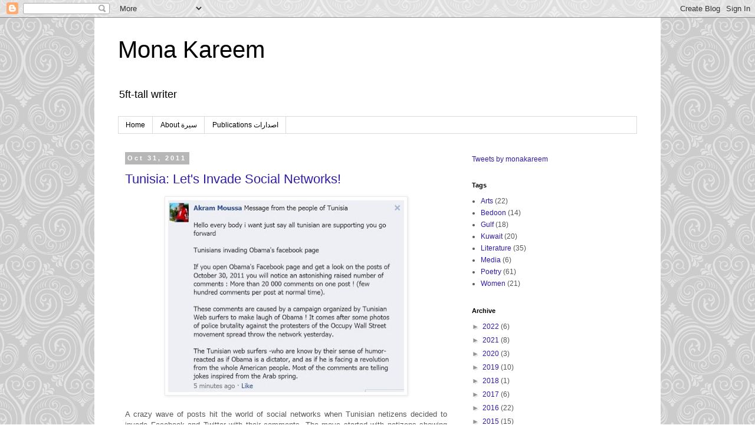

--- FILE ---
content_type: text/html; charset=UTF-8
request_url: https://monakareem.blogspot.com/2011/10/
body_size: 20681
content:
<!DOCTYPE html>
<html class='v2' dir='ltr' lang='en'>
<head>
<link href='https://www.blogger.com/static/v1/widgets/335934321-css_bundle_v2.css' rel='stylesheet' type='text/css'/>
<meta content='width=1100' name='viewport'/>
<meta content='text/html; charset=UTF-8' http-equiv='Content-Type'/>
<meta content='blogger' name='generator'/>
<link href='https://monakareem.blogspot.com/favicon.ico' rel='icon' type='image/x-icon'/>
<link href='http://monakareem.blogspot.com/2011/10/' rel='canonical'/>
<link rel="alternate" type="application/atom+xml" title="Mona Kareem - Atom" href="https://monakareem.blogspot.com/feeds/posts/default" />
<link rel="alternate" type="application/rss+xml" title="Mona Kareem - RSS" href="https://monakareem.blogspot.com/feeds/posts/default?alt=rss" />
<link rel="service.post" type="application/atom+xml" title="Mona Kareem - Atom" href="https://www.blogger.com/feeds/6888335356978659982/posts/default" />
<!--Can't find substitution for tag [blog.ieCssRetrofitLinks]-->
<meta content='http://monakareem.blogspot.com/2011/10/' property='og:url'/>
<meta content='Mona Kareem' property='og:title'/>
<meta content='5ft-tall writer' property='og:description'/>
<title>Mona Kareem: October 2011</title>
<style id='page-skin-1' type='text/css'><!--
/*
-----------------------------------------------
Blogger Template Style
Name:     Simple
Designer: Blogger
URL:      www.blogger.com
----------------------------------------------- */
/* Content
----------------------------------------------- */
body {
font: normal normal 12px 'Trebuchet MS', Trebuchet, Verdana, sans-serif;
color: #575757;
background: #ffffff url(//themes.googleusercontent.com/image?id=0BwVBOzw_-hbMNjdhZTQ5ZjMtOTUzOS00ZDRjLTk4YWEtYWFjMDUxYmFmODFj) repeat scroll top center /* Credit: enjoynz (http://www.istockphoto.com/googleimages.php?id=5848437&platform=blogger) */;
padding: 0 0 0 0;
}
html body .region-inner {
min-width: 0;
max-width: 100%;
width: auto;
}
h2 {
font-size: 22px;
}
a:link {
text-decoration:none;
color: #2f1ea6;
}
a:visited {
text-decoration:none;
color: #808080;
}
a:hover {
text-decoration:underline;
color: #5527ff;
}
.body-fauxcolumn-outer .fauxcolumn-inner {
background: transparent none repeat scroll top left;
_background-image: none;
}
.body-fauxcolumn-outer .cap-top {
position: absolute;
z-index: 1;
height: 400px;
width: 100%;
}
.body-fauxcolumn-outer .cap-top .cap-left {
width: 100%;
background: transparent none repeat-x scroll top left;
_background-image: none;
}
.content-outer {
-moz-box-shadow: 0 0 0 rgba(0, 0, 0, .15);
-webkit-box-shadow: 0 0 0 rgba(0, 0, 0, .15);
-goog-ms-box-shadow: 0 0 0 #333333;
box-shadow: 0 0 0 rgba(0, 0, 0, .15);
margin-bottom: 1px;
}
.content-inner {
padding: 10px 40px;
}
.content-inner {
background-color: #ffffff;
}
/* Header
----------------------------------------------- */
.header-outer {
background: transparent none repeat-x scroll 0 -400px;
_background-image: none;
}
.Header h1 {
font: normal normal 40px 'Trebuchet MS',Trebuchet,Verdana,sans-serif;
color: #000000;
text-shadow: 0 0 0 rgba(0, 0, 0, .2);
}
.Header h1 a {
color: #000000;
}
.Header .description {
font-size: 18px;
color: #000000;
}
.header-inner .Header .titlewrapper {
padding: 22px 0;
}
.header-inner .Header .descriptionwrapper {
padding: 0 0;
}
/* Tabs
----------------------------------------------- */
.tabs-inner .section:first-child {
border-top: 0 solid #dadada;
}
.tabs-inner .section:first-child ul {
margin-top: -1px;
border-top: 1px solid #dadada;
border-left: 1px solid #dadada;
border-right: 1px solid #dadada;
}
.tabs-inner .widget ul {
background: transparent none repeat-x scroll 0 -800px;
_background-image: none;
border-bottom: 1px solid #dadada;
margin-top: 0;
margin-left: -30px;
margin-right: -30px;
}
.tabs-inner .widget li a {
display: inline-block;
padding: .6em 1em;
font: normal normal 12px 'Trebuchet MS', Trebuchet, Verdana, sans-serif;
color: #000000;
border-left: 1px solid #ffffff;
border-right: 1px solid #dadada;
}
.tabs-inner .widget li:first-child a {
border-left: none;
}
.tabs-inner .widget li.selected a, .tabs-inner .widget li a:hover {
color: #000000;
background-color: #ebebeb;
text-decoration: none;
}
/* Columns
----------------------------------------------- */
.main-outer {
border-top: 0 solid transparent;
}
.fauxcolumn-left-outer .fauxcolumn-inner {
border-right: 1px solid transparent;
}
.fauxcolumn-right-outer .fauxcolumn-inner {
border-left: 1px solid transparent;
}
/* Headings
----------------------------------------------- */
div.widget > h2,
div.widget h2.title {
margin: 0 0 1em 0;
font: normal bold 11px 'Trebuchet MS',Trebuchet,Verdana,sans-serif;
color: #000000;
}
/* Widgets
----------------------------------------------- */
.widget .zippy {
color: #939393;
text-shadow: 2px 2px 1px rgba(0, 0, 0, .1);
}
.widget .popular-posts ul {
list-style: none;
}
/* Posts
----------------------------------------------- */
h2.date-header {
font: normal bold 11px Arial, Tahoma, Helvetica, FreeSans, sans-serif;
}
.date-header span {
background-color: #b7b7b7;
color: #ffffff;
padding: 0.4em;
letter-spacing: 3px;
margin: inherit;
}
.main-inner {
padding-top: 35px;
padding-bottom: 65px;
}
.main-inner .column-center-inner {
padding: 0 0;
}
.main-inner .column-center-inner .section {
margin: 0 1em;
}
.post {
margin: 0 0 45px 0;
}
h3.post-title, .comments h4 {
font: normal normal 22px 'Trebuchet MS',Trebuchet,Verdana,sans-serif;
margin: .75em 0 0;
}
.post-body {
font-size: 110%;
line-height: 1.4;
position: relative;
}
.post-body img, .post-body .tr-caption-container, .Profile img, .Image img,
.BlogList .item-thumbnail img {
padding: 2px;
background: #ffffff;
border: 1px solid #ebebeb;
-moz-box-shadow: 1px 1px 5px rgba(0, 0, 0, .1);
-webkit-box-shadow: 1px 1px 5px rgba(0, 0, 0, .1);
box-shadow: 1px 1px 5px rgba(0, 0, 0, .1);
}
.post-body img, .post-body .tr-caption-container {
padding: 5px;
}
.post-body .tr-caption-container {
color: #575757;
}
.post-body .tr-caption-container img {
padding: 0;
background: transparent;
border: none;
-moz-box-shadow: 0 0 0 rgba(0, 0, 0, .1);
-webkit-box-shadow: 0 0 0 rgba(0, 0, 0, .1);
box-shadow: 0 0 0 rgba(0, 0, 0, .1);
}
.post-header {
margin: 0 0 1.5em;
line-height: 1.6;
font-size: 90%;
}
.post-footer {
margin: 20px -2px 0;
padding: 5px 10px;
color: #575757;
background-color: #ebebeb;
border-bottom: 1px solid #ebebeb;
line-height: 1.6;
font-size: 90%;
}
#comments .comment-author {
padding-top: 1.5em;
border-top: 1px solid transparent;
background-position: 0 1.5em;
}
#comments .comment-author:first-child {
padding-top: 0;
border-top: none;
}
.avatar-image-container {
margin: .2em 0 0;
}
#comments .avatar-image-container img {
border: 1px solid #ebebeb;
}
/* Comments
----------------------------------------------- */
.comments .comments-content .icon.blog-author {
background-repeat: no-repeat;
background-image: url([data-uri]);
}
.comments .comments-content .loadmore a {
border-top: 1px solid #939393;
border-bottom: 1px solid #939393;
}
.comments .comment-thread.inline-thread {
background-color: #ebebeb;
}
.comments .continue {
border-top: 2px solid #939393;
}
/* Accents
---------------------------------------------- */
.section-columns td.columns-cell {
border-left: 1px solid transparent;
}
.blog-pager {
background: transparent url(//www.blogblog.com/1kt/simple/paging_dot.png) repeat-x scroll top center;
}
.blog-pager-older-link, .home-link,
.blog-pager-newer-link {
background-color: #ffffff;
padding: 5px;
}
.footer-outer {
border-top: 1px dashed #bbbbbb;
}
/* Mobile
----------------------------------------------- */
body.mobile  {
background-size: auto;
}
.mobile .body-fauxcolumn-outer {
background: transparent none repeat scroll top left;
}
.mobile .body-fauxcolumn-outer .cap-top {
background-size: 100% auto;
}
.mobile .content-outer {
-webkit-box-shadow: 0 0 3px rgba(0, 0, 0, .15);
box-shadow: 0 0 3px rgba(0, 0, 0, .15);
}
.mobile .tabs-inner .widget ul {
margin-left: 0;
margin-right: 0;
}
.mobile .post {
margin: 0;
}
.mobile .main-inner .column-center-inner .section {
margin: 0;
}
.mobile .date-header span {
padding: 0.1em 10px;
margin: 0 -10px;
}
.mobile h3.post-title {
margin: 0;
}
.mobile .blog-pager {
background: transparent none no-repeat scroll top center;
}
.mobile .footer-outer {
border-top: none;
}
.mobile .main-inner, .mobile .footer-inner {
background-color: #ffffff;
}
.mobile-index-contents {
color: #575757;
}
.mobile-link-button {
background-color: #2f1ea6;
}
.mobile-link-button a:link, .mobile-link-button a:visited {
color: #ffffff;
}
.mobile .tabs-inner .section:first-child {
border-top: none;
}
.mobile .tabs-inner .PageList .widget-content {
background-color: #ebebeb;
color: #000000;
border-top: 1px solid #dadada;
border-bottom: 1px solid #dadada;
}
.mobile .tabs-inner .PageList .widget-content .pagelist-arrow {
border-left: 1px solid #dadada;
}

--></style>
<style id='template-skin-1' type='text/css'><!--
body {
min-width: 960px;
}
.content-outer, .content-fauxcolumn-outer, .region-inner {
min-width: 960px;
max-width: 960px;
_width: 960px;
}
.main-inner .columns {
padding-left: 0;
padding-right: 310px;
}
.main-inner .fauxcolumn-center-outer {
left: 0;
right: 310px;
/* IE6 does not respect left and right together */
_width: expression(this.parentNode.offsetWidth -
parseInt("0") -
parseInt("310px") + 'px');
}
.main-inner .fauxcolumn-left-outer {
width: 0;
}
.main-inner .fauxcolumn-right-outer {
width: 310px;
}
.main-inner .column-left-outer {
width: 0;
right: 100%;
margin-left: -0;
}
.main-inner .column-right-outer {
width: 310px;
margin-right: -310px;
}
#layout {
min-width: 0;
}
#layout .content-outer {
min-width: 0;
width: 800px;
}
#layout .region-inner {
min-width: 0;
width: auto;
}
body#layout div.add_widget {
padding: 8px;
}
body#layout div.add_widget a {
margin-left: 32px;
}
--></style>
<style>
    body {background-image:url(\/\/themes.googleusercontent.com\/image?id=0BwVBOzw_-hbMNjdhZTQ5ZjMtOTUzOS00ZDRjLTk4YWEtYWFjMDUxYmFmODFj);}
    
@media (max-width: 200px) { body {background-image:url(\/\/themes.googleusercontent.com\/image?id=0BwVBOzw_-hbMNjdhZTQ5ZjMtOTUzOS00ZDRjLTk4YWEtYWFjMDUxYmFmODFj&options=w200);}}
@media (max-width: 400px) and (min-width: 201px) { body {background-image:url(\/\/themes.googleusercontent.com\/image?id=0BwVBOzw_-hbMNjdhZTQ5ZjMtOTUzOS00ZDRjLTk4YWEtYWFjMDUxYmFmODFj&options=w400);}}
@media (max-width: 800px) and (min-width: 401px) { body {background-image:url(\/\/themes.googleusercontent.com\/image?id=0BwVBOzw_-hbMNjdhZTQ5ZjMtOTUzOS00ZDRjLTk4YWEtYWFjMDUxYmFmODFj&options=w800);}}
@media (max-width: 1200px) and (min-width: 801px) { body {background-image:url(\/\/themes.googleusercontent.com\/image?id=0BwVBOzw_-hbMNjdhZTQ5ZjMtOTUzOS00ZDRjLTk4YWEtYWFjMDUxYmFmODFj&options=w1200);}}
/* Last tag covers anything over one higher than the previous max-size cap. */
@media (min-width: 1201px) { body {background-image:url(\/\/themes.googleusercontent.com\/image?id=0BwVBOzw_-hbMNjdhZTQ5ZjMtOTUzOS00ZDRjLTk4YWEtYWFjMDUxYmFmODFj&options=w1600);}}
  </style>
<link href='https://www.blogger.com/dyn-css/authorization.css?targetBlogID=6888335356978659982&amp;zx=f4162186-4e69-4d74-ac0c-0080a4523f2b' media='none' onload='if(media!=&#39;all&#39;)media=&#39;all&#39;' rel='stylesheet'/><noscript><link href='https://www.blogger.com/dyn-css/authorization.css?targetBlogID=6888335356978659982&amp;zx=f4162186-4e69-4d74-ac0c-0080a4523f2b' rel='stylesheet'/></noscript>
<meta name='google-adsense-platform-account' content='ca-host-pub-1556223355139109'/>
<meta name='google-adsense-platform-domain' content='blogspot.com'/>

<!-- data-ad-client=ca-pub-7844275468089834 -->

</head>
<body class='loading variant-simplysimple'>
<div class='navbar section' id='navbar' name='Navbar'><div class='widget Navbar' data-version='1' id='Navbar1'><script type="text/javascript">
    function setAttributeOnload(object, attribute, val) {
      if(window.addEventListener) {
        window.addEventListener('load',
          function(){ object[attribute] = val; }, false);
      } else {
        window.attachEvent('onload', function(){ object[attribute] = val; });
      }
    }
  </script>
<div id="navbar-iframe-container"></div>
<script type="text/javascript" src="https://apis.google.com/js/platform.js"></script>
<script type="text/javascript">
      gapi.load("gapi.iframes:gapi.iframes.style.bubble", function() {
        if (gapi.iframes && gapi.iframes.getContext) {
          gapi.iframes.getContext().openChild({
              url: 'https://www.blogger.com/navbar/6888335356978659982?origin\x3dhttps://monakareem.blogspot.com',
              where: document.getElementById("navbar-iframe-container"),
              id: "navbar-iframe"
          });
        }
      });
    </script><script type="text/javascript">
(function() {
var script = document.createElement('script');
script.type = 'text/javascript';
script.src = '//pagead2.googlesyndication.com/pagead/js/google_top_exp.js';
var head = document.getElementsByTagName('head')[0];
if (head) {
head.appendChild(script);
}})();
</script>
</div></div>
<div class='body-fauxcolumns'>
<div class='fauxcolumn-outer body-fauxcolumn-outer'>
<div class='cap-top'>
<div class='cap-left'></div>
<div class='cap-right'></div>
</div>
<div class='fauxborder-left'>
<div class='fauxborder-right'></div>
<div class='fauxcolumn-inner'>
</div>
</div>
<div class='cap-bottom'>
<div class='cap-left'></div>
<div class='cap-right'></div>
</div>
</div>
</div>
<div class='content'>
<div class='content-fauxcolumns'>
<div class='fauxcolumn-outer content-fauxcolumn-outer'>
<div class='cap-top'>
<div class='cap-left'></div>
<div class='cap-right'></div>
</div>
<div class='fauxborder-left'>
<div class='fauxborder-right'></div>
<div class='fauxcolumn-inner'>
</div>
</div>
<div class='cap-bottom'>
<div class='cap-left'></div>
<div class='cap-right'></div>
</div>
</div>
</div>
<div class='content-outer'>
<div class='content-cap-top cap-top'>
<div class='cap-left'></div>
<div class='cap-right'></div>
</div>
<div class='fauxborder-left content-fauxborder-left'>
<div class='fauxborder-right content-fauxborder-right'></div>
<div class='content-inner'>
<header>
<div class='header-outer'>
<div class='header-cap-top cap-top'>
<div class='cap-left'></div>
<div class='cap-right'></div>
</div>
<div class='fauxborder-left header-fauxborder-left'>
<div class='fauxborder-right header-fauxborder-right'></div>
<div class='region-inner header-inner'>
<div class='header section' id='header' name='Header'><div class='widget Header' data-version='1' id='Header1'>
<div id='header-inner'>
<div class='titlewrapper'>
<h1 class='title'>
<a href='https://monakareem.blogspot.com/'>
Mona Kareem
</a>
</h1>
</div>
<div class='descriptionwrapper'>
<p class='description'><span>5ft-tall writer</span></p>
</div>
</div>
</div></div>
</div>
</div>
<div class='header-cap-bottom cap-bottom'>
<div class='cap-left'></div>
<div class='cap-right'></div>
</div>
</div>
</header>
<div class='tabs-outer'>
<div class='tabs-cap-top cap-top'>
<div class='cap-left'></div>
<div class='cap-right'></div>
</div>
<div class='fauxborder-left tabs-fauxborder-left'>
<div class='fauxborder-right tabs-fauxborder-right'></div>
<div class='region-inner tabs-inner'>
<div class='tabs section' id='crosscol' name='Cross-Column'><div class='widget PageList' data-version='1' id='PageList1'>
<h2>Pages</h2>
<div class='widget-content'>
<ul>
<li>
<a href='https://monakareem.blogspot.com/'>Home</a>
</li>
<li>
<a href='https://monakareem.blogspot.com/p/about.html'>About سيرة</a>
</li>
<li>
<a href='https://monakareem.blogspot.com/p/publications.html'>Publications اصدارات </a>
</li>
</ul>
<div class='clear'></div>
</div>
</div></div>
<div class='tabs no-items section' id='crosscol-overflow' name='Cross-Column 2'></div>
</div>
</div>
<div class='tabs-cap-bottom cap-bottom'>
<div class='cap-left'></div>
<div class='cap-right'></div>
</div>
</div>
<div class='main-outer'>
<div class='main-cap-top cap-top'>
<div class='cap-left'></div>
<div class='cap-right'></div>
</div>
<div class='fauxborder-left main-fauxborder-left'>
<div class='fauxborder-right main-fauxborder-right'></div>
<div class='region-inner main-inner'>
<div class='columns fauxcolumns'>
<div class='fauxcolumn-outer fauxcolumn-center-outer'>
<div class='cap-top'>
<div class='cap-left'></div>
<div class='cap-right'></div>
</div>
<div class='fauxborder-left'>
<div class='fauxborder-right'></div>
<div class='fauxcolumn-inner'>
</div>
</div>
<div class='cap-bottom'>
<div class='cap-left'></div>
<div class='cap-right'></div>
</div>
</div>
<div class='fauxcolumn-outer fauxcolumn-left-outer'>
<div class='cap-top'>
<div class='cap-left'></div>
<div class='cap-right'></div>
</div>
<div class='fauxborder-left'>
<div class='fauxborder-right'></div>
<div class='fauxcolumn-inner'>
</div>
</div>
<div class='cap-bottom'>
<div class='cap-left'></div>
<div class='cap-right'></div>
</div>
</div>
<div class='fauxcolumn-outer fauxcolumn-right-outer'>
<div class='cap-top'>
<div class='cap-left'></div>
<div class='cap-right'></div>
</div>
<div class='fauxborder-left'>
<div class='fauxborder-right'></div>
<div class='fauxcolumn-inner'>
</div>
</div>
<div class='cap-bottom'>
<div class='cap-left'></div>
<div class='cap-right'></div>
</div>
</div>
<!-- corrects IE6 width calculation -->
<div class='columns-inner'>
<div class='column-center-outer'>
<div class='column-center-inner'>
<div class='main section' id='main' name='Main'><div class='widget Blog' data-version='1' id='Blog1'>
<div class='blog-posts hfeed'>

          <div class="date-outer">
        
<h2 class='date-header'><span>Oct 31, 2011</span></h2>

          <div class="date-posts">
        
<div class='post-outer'>
<div class='post hentry uncustomized-post-template' itemprop='blogPost' itemscope='itemscope' itemtype='http://schema.org/BlogPosting'>
<meta content='https://blogger.googleusercontent.com/img/b/R29vZ2xl/AVvXsEjB2gg-T7JT98lx2jwPXVrF6LzCJOkKi9O-0HgP4IeeX63i0UIhe8GgBvs09TwIpdxUQdsea76ox45rynu_E5bjRfquIPBOjW0vGr6RKg4ci-vaLUI0pv1PQmZvjrd5yugPVah1CCMIaUQ/s400/1.jpg' itemprop='image_url'/>
<meta content='6888335356978659982' itemprop='blogId'/>
<meta content='3767308281995971503' itemprop='postId'/>
<a name='3767308281995971503'></a>
<h3 class='post-title entry-title' itemprop='name'>
<a href='https://monakareem.blogspot.com/2011/10/tunisia-lets-invade-social-networks.html'>Tunisia: Let's Invade Social Networks!</a>
</h3>
<div class='post-header'>
<div class='post-header-line-1'></div>
</div>
<div class='post-body entry-content' id='post-body-3767308281995971503' itemprop='description articleBody'>
<div class="separator" style="clear: both; text-align: center;">
<a href="https://blogger.googleusercontent.com/img/b/R29vZ2xl/AVvXsEjB2gg-T7JT98lx2jwPXVrF6LzCJOkKi9O-0HgP4IeeX63i0UIhe8GgBvs09TwIpdxUQdsea76ox45rynu_E5bjRfquIPBOjW0vGr6RKg4ci-vaLUI0pv1PQmZvjrd5yugPVah1CCMIaUQ/s1600/1.jpg" imageanchor="1" style="margin-left: 1em; margin-right: 1em;"><img border="0" height="326" src="https://blogger.googleusercontent.com/img/b/R29vZ2xl/AVvXsEjB2gg-T7JT98lx2jwPXVrF6LzCJOkKi9O-0HgP4IeeX63i0UIhe8GgBvs09TwIpdxUQdsea76ox45rynu_E5bjRfquIPBOjW0vGr6RKg4ci-vaLUI0pv1PQmZvjrd5yugPVah1CCMIaUQ/s400/1.jpg" width="400" /></a></div>
<div style="text-align: justify;">
<br /></div>
<div style="text-align: justify;">
A crazy wave of posts hit the world of social networks when Tunisian 
netizens decided to invade Facebook and Twitter with their comments. The
 move started with netizens showing solidarity and support for the 
American occupy movement by posting chants and messages on the official 
Facebook page of US president Barack Obama. Many of those comments were 
funny as they tried to Americanize the chants of their revolution that 
started last December. This came hand in hand with a hashtag on Twitter 
called <a href="http://twitter.com/#%21/search/%23trollingobama">#TrollingObama</a>. Surely those posts are not only to support the protests across the US but to also criticize US foreign policy.<br />
<br />
<span style="font-size: x-small;">Continue reading this post on <a href="http://globalvoicesonline.org/2011/10/31/saudi-arabia-poverty-video-vloggers-released/">Global Voices</a></span></div>
<div style='clear: both;'></div>
</div>
<div class='post-footer'>
<div class='post-footer-line post-footer-line-1'>
<span class='post-author vcard'>
Posted by
<span class='fn' itemprop='author' itemscope='itemscope' itemtype='http://schema.org/Person'>
<meta content='https://www.blogger.com/profile/12580085892646126422' itemprop='url'/>
<a class='g-profile' href='https://www.blogger.com/profile/12580085892646126422' rel='author' title='author profile'>
<span itemprop='name'>Mona</span>
</a>
</span>
</span>
<span class='post-timestamp'>
at
<meta content='http://monakareem.blogspot.com/2011/10/tunisia-lets-invade-social-networks.html' itemprop='url'/>
<a class='timestamp-link' href='https://monakareem.blogspot.com/2011/10/tunisia-lets-invade-social-networks.html' rel='bookmark' title='permanent link'><abbr class='published' itemprop='datePublished' title='2011-10-31T09:15:00-07:00'>9:15&#8239;AM</abbr></a>
</span>
<span class='post-comment-link'>
<a class='comment-link' href='https://monakareem.blogspot.com/2011/10/tunisia-lets-invade-social-networks.html#comment-form' onclick=''>
No comments:
  </a>
</span>
<span class='post-icons'>
<span class='item-control blog-admin pid-1773174386'>
<a href='https://www.blogger.com/post-edit.g?blogID=6888335356978659982&postID=3767308281995971503&from=pencil' title='Edit Post'>
<img alt='' class='icon-action' height='18' src='https://resources.blogblog.com/img/icon18_edit_allbkg.gif' width='18'/>
</a>
</span>
</span>
<div class='post-share-buttons goog-inline-block'>
<a class='goog-inline-block share-button sb-email' href='https://www.blogger.com/share-post.g?blogID=6888335356978659982&postID=3767308281995971503&target=email' target='_blank' title='Email This'><span class='share-button-link-text'>Email This</span></a><a class='goog-inline-block share-button sb-blog' href='https://www.blogger.com/share-post.g?blogID=6888335356978659982&postID=3767308281995971503&target=blog' onclick='window.open(this.href, "_blank", "height=270,width=475"); return false;' target='_blank' title='BlogThis!'><span class='share-button-link-text'>BlogThis!</span></a><a class='goog-inline-block share-button sb-twitter' href='https://www.blogger.com/share-post.g?blogID=6888335356978659982&postID=3767308281995971503&target=twitter' target='_blank' title='Share to X'><span class='share-button-link-text'>Share to X</span></a><a class='goog-inline-block share-button sb-facebook' href='https://www.blogger.com/share-post.g?blogID=6888335356978659982&postID=3767308281995971503&target=facebook' onclick='window.open(this.href, "_blank", "height=430,width=640"); return false;' target='_blank' title='Share to Facebook'><span class='share-button-link-text'>Share to Facebook</span></a><a class='goog-inline-block share-button sb-pinterest' href='https://www.blogger.com/share-post.g?blogID=6888335356978659982&postID=3767308281995971503&target=pinterest' target='_blank' title='Share to Pinterest'><span class='share-button-link-text'>Share to Pinterest</span></a>
</div>
</div>
<div class='post-footer-line post-footer-line-2'>
<span class='post-labels'>
</span>
</div>
<div class='post-footer-line post-footer-line-3'>
<span class='post-location'>
</span>
</div>
</div>
</div>
</div>
<div class='post-outer'>
<div class='post hentry uncustomized-post-template' itemprop='blogPost' itemscope='itemscope' itemtype='http://schema.org/BlogPosting'>
<meta content='https://blogger.googleusercontent.com/img/b/R29vZ2xl/AVvXsEg8KozQ5swzInlfu2G69WFiV0dEROSJUy6JOyBgQA4ADztnVxSNFS-A-2gO-AlvPFcP0p6inLmdR7TpyDBVHQ914kUd6cviYocICiyr8Go9dzJl9zKB21XXATScN0b2mfVB42J5EClRoAU/s320/firas.jpg' itemprop='image_url'/>
<meta content='6888335356978659982' itemprop='blogId'/>
<meta content='5391924438197884024' itemprop='postId'/>
<a name='5391924438197884024'></a>
<h3 class='post-title entry-title' itemprop='name'>
<a href='https://monakareem.blogspot.com/2011/10/saudi-arabia-poverty-video-vloggers.html'>Saudi Arabia: Poverty Video Vloggers Released</a>
</h3>
<div class='post-header'>
<div class='post-header-line-1'></div>
</div>
<div class='post-body entry-content' id='post-body-5391924438197884024' itemprop='description articleBody'>
<div class="separator" style="clear: both; text-align: center;">
<a href="https://blogger.googleusercontent.com/img/b/R29vZ2xl/AVvXsEg8KozQ5swzInlfu2G69WFiV0dEROSJUy6JOyBgQA4ADztnVxSNFS-A-2gO-AlvPFcP0p6inLmdR7TpyDBVHQ914kUd6cviYocICiyr8Go9dzJl9zKB21XXATScN0b2mfVB42J5EClRoAU/s1600/firas.jpg" imageanchor="1" style="margin-left: 1em; margin-right: 1em;"><img border="0" height="320" src="https://blogger.googleusercontent.com/img/b/R29vZ2xl/AVvXsEg8KozQ5swzInlfu2G69WFiV0dEROSJUy6JOyBgQA4ADztnVxSNFS-A-2gO-AlvPFcP0p6inLmdR7TpyDBVHQ914kUd6cviYocICiyr8Go9dzJl9zKB21XXATScN0b2mfVB42J5EClRoAU/s320/firas.jpg" width="308" /></a></div>
<div style="text-align: justify;">
<br /></div>
<div style="text-align: justify;">
Around two weeks ago, Saudi Arabia arrested three young video 
bloggers Firas Buqna, Hussam Al-Darwish and Khaled Al-Rasheed for 
producing an episode of their show<em> Malub Alena</em> about poverty in one of Riyadh's areas. The name of the show can be translated into <em>We Are Being Fooled</em>
 and this episode was actually their fourth episode after previous shows
 on youth and police corruption. Before the arrests, the show was having
 a good number of views but in few days after their arrests, it was 
viewed for more than 600,000 times.</div>
<div style="text-align: justify;">
<br /></div>
<div style="text-align: justify;">
<span style="font-size: x-small;">Continue reading this post on <a href="http://globalvoicesonline.org/2011/10/31/saudi-arabia-poverty-video-vloggers-released/">Global Voices</a></span> </div>
<div style='clear: both;'></div>
</div>
<div class='post-footer'>
<div class='post-footer-line post-footer-line-1'>
<span class='post-author vcard'>
Posted by
<span class='fn' itemprop='author' itemscope='itemscope' itemtype='http://schema.org/Person'>
<meta content='https://www.blogger.com/profile/12580085892646126422' itemprop='url'/>
<a class='g-profile' href='https://www.blogger.com/profile/12580085892646126422' rel='author' title='author profile'>
<span itemprop='name'>Mona</span>
</a>
</span>
</span>
<span class='post-timestamp'>
at
<meta content='http://monakareem.blogspot.com/2011/10/saudi-arabia-poverty-video-vloggers.html' itemprop='url'/>
<a class='timestamp-link' href='https://monakareem.blogspot.com/2011/10/saudi-arabia-poverty-video-vloggers.html' rel='bookmark' title='permanent link'><abbr class='published' itemprop='datePublished' title='2011-10-31T09:14:00-07:00'>9:14&#8239;AM</abbr></a>
</span>
<span class='post-comment-link'>
<a class='comment-link' href='https://monakareem.blogspot.com/2011/10/saudi-arabia-poverty-video-vloggers.html#comment-form' onclick=''>
No comments:
  </a>
</span>
<span class='post-icons'>
<span class='item-control blog-admin pid-1773174386'>
<a href='https://www.blogger.com/post-edit.g?blogID=6888335356978659982&postID=5391924438197884024&from=pencil' title='Edit Post'>
<img alt='' class='icon-action' height='18' src='https://resources.blogblog.com/img/icon18_edit_allbkg.gif' width='18'/>
</a>
</span>
</span>
<div class='post-share-buttons goog-inline-block'>
<a class='goog-inline-block share-button sb-email' href='https://www.blogger.com/share-post.g?blogID=6888335356978659982&postID=5391924438197884024&target=email' target='_blank' title='Email This'><span class='share-button-link-text'>Email This</span></a><a class='goog-inline-block share-button sb-blog' href='https://www.blogger.com/share-post.g?blogID=6888335356978659982&postID=5391924438197884024&target=blog' onclick='window.open(this.href, "_blank", "height=270,width=475"); return false;' target='_blank' title='BlogThis!'><span class='share-button-link-text'>BlogThis!</span></a><a class='goog-inline-block share-button sb-twitter' href='https://www.blogger.com/share-post.g?blogID=6888335356978659982&postID=5391924438197884024&target=twitter' target='_blank' title='Share to X'><span class='share-button-link-text'>Share to X</span></a><a class='goog-inline-block share-button sb-facebook' href='https://www.blogger.com/share-post.g?blogID=6888335356978659982&postID=5391924438197884024&target=facebook' onclick='window.open(this.href, "_blank", "height=430,width=640"); return false;' target='_blank' title='Share to Facebook'><span class='share-button-link-text'>Share to Facebook</span></a><a class='goog-inline-block share-button sb-pinterest' href='https://www.blogger.com/share-post.g?blogID=6888335356978659982&postID=5391924438197884024&target=pinterest' target='_blank' title='Share to Pinterest'><span class='share-button-link-text'>Share to Pinterest</span></a>
</div>
</div>
<div class='post-footer-line post-footer-line-2'>
<span class='post-labels'>
</span>
</div>
<div class='post-footer-line post-footer-line-3'>
<span class='post-location'>
</span>
</div>
</div>
</div>
</div>

          </div></div>
        

          <div class="date-outer">
        
<h2 class='date-header'><span>Oct 26, 2011</span></h2>

          <div class="date-posts">
        
<div class='post-outer'>
<div class='post hentry uncustomized-post-template' itemprop='blogPost' itemscope='itemscope' itemtype='http://schema.org/BlogPosting'>
<meta content='https://blogger.googleusercontent.com/img/b/R29vZ2xl/AVvXsEh0MF9DSD6hw9tPYAsq3CjewXnrN_d6V67_ISSLmtiGcICY0tf_o1vkC5gxRnmlXzyCAWzsx0QBnM9Y0G2naXUFX9vprfU3yNocAR0WKN12UoqYXMdMf7AROjtnwaSv4RMsmoQR7iT_og0/s400/statelessness4.jpg' itemprop='image_url'/>
<meta content='6888335356978659982' itemprop='blogId'/>
<meta content='7138540936296086484' itemprop='postId'/>
<a name='7138540936296086484'></a>
<h3 class='post-title entry-title' itemprop='name'>
<a href='https://monakareem.blogspot.com/2011/10/pictures-from-statelessness-conference.html'>Pictures from the Statelessness conference</a>
</h3>
<div class='post-header'>
<div class='post-header-line-1'></div>
</div>
<div class='post-body entry-content' id='post-body-7138540936296086484' itemprop='description articleBody'>
word<br />
<div class="separator" style="clear: both; text-align: center;">
<a href="https://blogger.googleusercontent.com/img/b/R29vZ2xl/AVvXsEh0MF9DSD6hw9tPYAsq3CjewXnrN_d6V67_ISSLmtiGcICY0tf_o1vkC5gxRnmlXzyCAWzsx0QBnM9Y0G2naXUFX9vprfU3yNocAR0WKN12UoqYXMdMf7AROjtnwaSv4RMsmoQR7iT_og0/s1600/statelessness4.jpg" imageanchor="1" style="margin-left: 1em; margin-right: 1em;"><img border="0" height="266" src="https://blogger.googleusercontent.com/img/b/R29vZ2xl/AVvXsEh0MF9DSD6hw9tPYAsq3CjewXnrN_d6V67_ISSLmtiGcICY0tf_o1vkC5gxRnmlXzyCAWzsx0QBnM9Y0G2naXUFX9vprfU3yNocAR0WKN12UoqYXMdMf7AROjtnwaSv4RMsmoQR7iT_og0/s400/statelessness4.jpg" width="400" /></a></div>
<div class="separator" style="clear: both; text-align: center;">
<a href="https://blogger.googleusercontent.com/img/b/R29vZ2xl/AVvXsEi7zBA2eNFICj0g3eTyUhQzmV-kvKF8O-VFMtR382Vanzdo_9fRSzyF7xBUNwIxZNfh2KXIhV80Gyjqrad_3lT9fw4sq6x0vjp1GIg5tbN-vo-P8YLAxQJVTa233TmQgpJkycfy1NF6o6Y/s1600/statelessness6.jpg" imageanchor="1" style="margin-left: 1em; margin-right: 1em;"><img border="0" height="266" src="https://blogger.googleusercontent.com/img/b/R29vZ2xl/AVvXsEi7zBA2eNFICj0g3eTyUhQzmV-kvKF8O-VFMtR382Vanzdo_9fRSzyF7xBUNwIxZNfh2KXIhV80Gyjqrad_3lT9fw4sq6x0vjp1GIg5tbN-vo-P8YLAxQJVTa233TmQgpJkycfy1NF6o6Y/s400/statelessness6.jpg" width="400" /></a></div>
<table align="center" cellpadding="0" cellspacing="0" class="tr-caption-container" style="margin-left: auto; margin-right: auto; text-align: center;"><tbody>
<tr><td style="text-align: center;"><a href="https://blogger.googleusercontent.com/img/b/R29vZ2xl/AVvXsEhxx-2t4Wm0QTbJtDte3ZDgW1wfel9NC-HN2C36DG2HvkgImO91N2R0kmtQ3nFONLOZdJtJWhvd0iIGHmZHRLY8i7_DVOrAR2RklfjpMvmilWDH-rmm1XAwRDGZRL34RNfN9GkuIF_zTaM/s1600/statelessness3.jpg" imageanchor="1" style="margin-left: auto; margin-right: auto;"><img border="0" height="266" src="https://blogger.googleusercontent.com/img/b/R29vZ2xl/AVvXsEhxx-2t4Wm0QTbJtDte3ZDgW1wfel9NC-HN2C36DG2HvkgImO91N2R0kmtQ3nFONLOZdJtJWhvd0iIGHmZHRLY8i7_DVOrAR2RklfjpMvmilWDH-rmm1XAwRDGZRL34RNfN9GkuIF_zTaM/s400/statelessness3.jpg" width="400" /></a></td></tr>
<tr><td class="tr-caption" style="text-align: center;">On my left, famous stateless Dominican- Haitian activist Sonia Pierre speaking</td></tr>
</tbody></table>
<table align="center" cellpadding="0" cellspacing="0" class="tr-caption-container" style="margin-left: auto; margin-right: auto; text-align: center;"><tbody>
<tr><td style="text-align: center;"><a href="https://blogger.googleusercontent.com/img/b/R29vZ2xl/AVvXsEhBv43adZrqIdvRBSL73kgJtOMfK-P5zkp3Kr_Bmqr2GNCrwn77xnXymiATgKO_805sAe7FvhZeq1wit-0tW_IZ8HBEkIhzr0ZlUNSxaXGsCHbzCdOtSrPV0zf4XQfI-OZJNsumDIlCc5g/s1600/statelessness2.jpg" imageanchor="1" style="margin-left: auto; margin-right: auto;"><img border="0" height="266" src="https://blogger.googleusercontent.com/img/b/R29vZ2xl/AVvXsEhBv43adZrqIdvRBSL73kgJtOMfK-P5zkp3Kr_Bmqr2GNCrwn77xnXymiATgKO_805sAe7FvhZeq1wit-0tW_IZ8HBEkIhzr0ZlUNSxaXGsCHbzCdOtSrPV0zf4XQfI-OZJNsumDIlCc5g/s400/statelessness2.jpg" width="400" /></a></td></tr>
<tr><td class="tr-caption" style="text-align: center;">Next to Maria Otero, US under secretary of state for democracy and global affairs</td></tr>
</tbody></table>
<table align="center" cellpadding="0" cellspacing="0" class="tr-caption-container" style="margin-left: auto; margin-right: auto; text-align: center;"><tbody>
<tr><td style="text-align: center;"><a href="https://blogger.googleusercontent.com/img/b/R29vZ2xl/AVvXsEj1_OdqsVYzD4gg9empnI0EJy1qG1HroGeEaip9dYGPLBtnZCxFg1rulXDyNUiNIkSq_nJkwnF4VgP0OBCDtbthoGLD1OBd_MZPgjG3M6h6ZVNzNAdFJ0MLFa2gtSMpDI9hzWmb2cO3J2s/s1600/statelessness.jpg" imageanchor="1" style="margin-left: auto; margin-right: auto;"><img border="0" height="266" src="https://blogger.googleusercontent.com/img/b/R29vZ2xl/AVvXsEj1_OdqsVYzD4gg9empnI0EJy1qG1HroGeEaip9dYGPLBtnZCxFg1rulXDyNUiNIkSq_nJkwnF4VgP0OBCDtbthoGLD1OBd_MZPgjG3M6h6ZVNzNAdFJ0MLFa2gtSMpDI9hzWmb2cO3J2s/s400/statelessness.jpg" width="400" /></a></td></tr>
<tr><td class="tr-caption" style="text-align: center;">Reading of my speech about the stateless of Kuwait</td></tr>
</tbody></table>
<div style="text-align: center;">
<br /></div>
<div style="text-align: center;">
<b>* Pictures taken, with permission, from <a href="http://www.facebook.com/media/set/?set=a.10150342322387058.347282.161725477057&amp;type=3">MOSCTHA</a>.</b></div>
<div style='clear: both;'></div>
</div>
<div class='post-footer'>
<div class='post-footer-line post-footer-line-1'>
<span class='post-author vcard'>
Posted by
<span class='fn' itemprop='author' itemscope='itemscope' itemtype='http://schema.org/Person'>
<meta content='https://www.blogger.com/profile/12580085892646126422' itemprop='url'/>
<a class='g-profile' href='https://www.blogger.com/profile/12580085892646126422' rel='author' title='author profile'>
<span itemprop='name'>Mona</span>
</a>
</span>
</span>
<span class='post-timestamp'>
at
<meta content='http://monakareem.blogspot.com/2011/10/pictures-from-statelessness-conference.html' itemprop='url'/>
<a class='timestamp-link' href='https://monakareem.blogspot.com/2011/10/pictures-from-statelessness-conference.html' rel='bookmark' title='permanent link'><abbr class='published' itemprop='datePublished' title='2011-10-26T16:33:00-07:00'>4:33&#8239;PM</abbr></a>
</span>
<span class='post-comment-link'>
<a class='comment-link' href='https://monakareem.blogspot.com/2011/10/pictures-from-statelessness-conference.html#comment-form' onclick=''>
2 comments:
  </a>
</span>
<span class='post-icons'>
<span class='item-control blog-admin pid-1773174386'>
<a href='https://www.blogger.com/post-edit.g?blogID=6888335356978659982&postID=7138540936296086484&from=pencil' title='Edit Post'>
<img alt='' class='icon-action' height='18' src='https://resources.blogblog.com/img/icon18_edit_allbkg.gif' width='18'/>
</a>
</span>
</span>
<div class='post-share-buttons goog-inline-block'>
<a class='goog-inline-block share-button sb-email' href='https://www.blogger.com/share-post.g?blogID=6888335356978659982&postID=7138540936296086484&target=email' target='_blank' title='Email This'><span class='share-button-link-text'>Email This</span></a><a class='goog-inline-block share-button sb-blog' href='https://www.blogger.com/share-post.g?blogID=6888335356978659982&postID=7138540936296086484&target=blog' onclick='window.open(this.href, "_blank", "height=270,width=475"); return false;' target='_blank' title='BlogThis!'><span class='share-button-link-text'>BlogThis!</span></a><a class='goog-inline-block share-button sb-twitter' href='https://www.blogger.com/share-post.g?blogID=6888335356978659982&postID=7138540936296086484&target=twitter' target='_blank' title='Share to X'><span class='share-button-link-text'>Share to X</span></a><a class='goog-inline-block share-button sb-facebook' href='https://www.blogger.com/share-post.g?blogID=6888335356978659982&postID=7138540936296086484&target=facebook' onclick='window.open(this.href, "_blank", "height=430,width=640"); return false;' target='_blank' title='Share to Facebook'><span class='share-button-link-text'>Share to Facebook</span></a><a class='goog-inline-block share-button sb-pinterest' href='https://www.blogger.com/share-post.g?blogID=6888335356978659982&postID=7138540936296086484&target=pinterest' target='_blank' title='Share to Pinterest'><span class='share-button-link-text'>Share to Pinterest</span></a>
</div>
</div>
<div class='post-footer-line post-footer-line-2'>
<span class='post-labels'>
Labels:
<a href='https://monakareem.blogspot.com/search/label/Bedoon' rel='tag'>Bedoon</a>,
<a href='https://monakareem.blogspot.com/search/label/Kuwait' rel='tag'>Kuwait</a>
</span>
</div>
<div class='post-footer-line post-footer-line-3'>
<span class='post-location'>
</span>
</div>
</div>
</div>
</div>

          </div></div>
        

          <div class="date-outer">
        
<h2 class='date-header'><span>Oct 22, 2011</span></h2>

          <div class="date-posts">
        
<div class='post-outer'>
<div class='post hentry uncustomized-post-template' itemprop='blogPost' itemscope='itemscope' itemtype='http://schema.org/BlogPosting'>
<meta content='https://blogger.googleusercontent.com/img/b/R29vZ2xl/AVvXsEhdJdWle9WOd1-xqhKlanZLv7hxm-aDAIhNMFVB3NWtaPvSSJ3zK33eiVVkJcIzTDlL26N7lF-U60MsLlbil9BZe8tDNP_hzURJxRM9dQSeto3kKSGfUdvNbek2E5kWIiTu_ebr9JC4y4A/s400/1.jpg' itemprop='image_url'/>
<meta content='6888335356978659982' itemprop='blogId'/>
<meta content='5269571983451421569' itemprop='postId'/>
<a name='5269571983451421569'></a>
<h3 class='post-title entry-title' itemprop='name'>
<a href='https://monakareem.blogspot.com/2011/10/tweet-poems.html'>Tweet-Poems</a>
</h3>
<div class='post-header'>
<div class='post-header-line-1'></div>
</div>
<div class='post-body entry-content' id='post-body-5269571983451421569' itemprop='description articleBody'>
<div class="separator" style="clear: both; text-align: center;">
<a href="https://blogger.googleusercontent.com/img/b/R29vZ2xl/AVvXsEhdJdWle9WOd1-xqhKlanZLv7hxm-aDAIhNMFVB3NWtaPvSSJ3zK33eiVVkJcIzTDlL26N7lF-U60MsLlbil9BZe8tDNP_hzURJxRM9dQSeto3kKSGfUdvNbek2E5kWIiTu_ebr9JC4y4A/s1600/1.jpg" imageanchor="1" style="margin-left: 1em; margin-right: 1em;"><img border="0" height="172" src="https://blogger.googleusercontent.com/img/b/R29vZ2xl/AVvXsEhdJdWle9WOd1-xqhKlanZLv7hxm-aDAIhNMFVB3NWtaPvSSJ3zK33eiVVkJcIzTDlL26N7lF-U60MsLlbil9BZe8tDNP_hzURJxRM9dQSeto3kKSGfUdvNbek2E5kWIiTu_ebr9JC4y4A/s400/1.jpg" width="400" /></a></div>
<br />
<div class="separator" style="clear: both; text-align: center;">
<a href="https://blogger.googleusercontent.com/img/b/R29vZ2xl/AVvXsEiNEyuVRMlp-UOty5bRNHHGcRwK01VEG1ECKttXGv5FmLLg59C1sWBF-VE0mxx9cbYF4lMCpJ2Trm3vk1Nl57Tt1AtHpuBLOB6l2_MO2tUUFfLACMKdwzDy_ubSfjNAjG_cISjB8-tbW8k/s1600/2.jpg" imageanchor="1" style="margin-left: 1em; margin-right: 1em;"><img border="0" height="161" src="https://blogger.googleusercontent.com/img/b/R29vZ2xl/AVvXsEiNEyuVRMlp-UOty5bRNHHGcRwK01VEG1ECKttXGv5FmLLg59C1sWBF-VE0mxx9cbYF4lMCpJ2Trm3vk1Nl57Tt1AtHpuBLOB6l2_MO2tUUFfLACMKdwzDy_ubSfjNAjG_cISjB8-tbW8k/s400/2.jpg" width="400" /></a></div>
<br />
<div class="separator" style="clear: both; text-align: center;">
<a href="https://blogger.googleusercontent.com/img/b/R29vZ2xl/AVvXsEiWoJfYO0ncOvOG3kCo8MwqzAdgQgDFXrBs1BIRwOD5D7JBC7WyQWa9ZwKcIdwMDjEJxLPExGI82xlekXOUSd_Kvo1iI-hPlE9TPsUA51XD-8eGyHpXDDWZRh57mT6CI_28aaSfN8aNXBg/s1600/3.jpg" imageanchor="1" style="margin-left: 1em; margin-right: 1em;"><img border="0" height="141" src="https://blogger.googleusercontent.com/img/b/R29vZ2xl/AVvXsEiWoJfYO0ncOvOG3kCo8MwqzAdgQgDFXrBs1BIRwOD5D7JBC7WyQWa9ZwKcIdwMDjEJxLPExGI82xlekXOUSd_Kvo1iI-hPlE9TPsUA51XD-8eGyHpXDDWZRh57mT6CI_28aaSfN8aNXBg/s400/3.jpg" width="400" /></a></div>
<br />
<div class="separator" style="clear: both; text-align: center;">
<a href="https://blogger.googleusercontent.com/img/b/R29vZ2xl/AVvXsEiUVyYWzQd2EsLAKSIi2doJPEe8IzAa0VdTDHY49ldWlONXwaF_vdRQKrA9yn5x_T1REKfoAlQAXKei6gm1lqFBF7GLBuSrLwXJwnNgkJiv2Wl5e9NCeI_8cDsusz05bU91Yg7czbrb1WI/s1600/4.jpg" imageanchor="1" style="margin-left: 1em; margin-right: 1em;"><img border="0" height="131" src="https://blogger.googleusercontent.com/img/b/R29vZ2xl/AVvXsEiUVyYWzQd2EsLAKSIi2doJPEe8IzAa0VdTDHY49ldWlONXwaF_vdRQKrA9yn5x_T1REKfoAlQAXKei6gm1lqFBF7GLBuSrLwXJwnNgkJiv2Wl5e9NCeI_8cDsusz05bU91Yg7czbrb1WI/s400/4.jpg" width="400" /></a></div>
<br />
<div style='clear: both;'></div>
</div>
<div class='post-footer'>
<div class='post-footer-line post-footer-line-1'>
<span class='post-author vcard'>
Posted by
<span class='fn' itemprop='author' itemscope='itemscope' itemtype='http://schema.org/Person'>
<meta content='https://www.blogger.com/profile/12580085892646126422' itemprop='url'/>
<a class='g-profile' href='https://www.blogger.com/profile/12580085892646126422' rel='author' title='author profile'>
<span itemprop='name'>Mona</span>
</a>
</span>
</span>
<span class='post-timestamp'>
at
<meta content='http://monakareem.blogspot.com/2011/10/tweet-poems.html' itemprop='url'/>
<a class='timestamp-link' href='https://monakareem.blogspot.com/2011/10/tweet-poems.html' rel='bookmark' title='permanent link'><abbr class='published' itemprop='datePublished' title='2011-10-22T23:15:00-07:00'>11:15&#8239;PM</abbr></a>
</span>
<span class='post-comment-link'>
<a class='comment-link' href='https://monakareem.blogspot.com/2011/10/tweet-poems.html#comment-form' onclick=''>
3 comments:
  </a>
</span>
<span class='post-icons'>
<span class='item-control blog-admin pid-1773174386'>
<a href='https://www.blogger.com/post-edit.g?blogID=6888335356978659982&postID=5269571983451421569&from=pencil' title='Edit Post'>
<img alt='' class='icon-action' height='18' src='https://resources.blogblog.com/img/icon18_edit_allbkg.gif' width='18'/>
</a>
</span>
</span>
<div class='post-share-buttons goog-inline-block'>
<a class='goog-inline-block share-button sb-email' href='https://www.blogger.com/share-post.g?blogID=6888335356978659982&postID=5269571983451421569&target=email' target='_blank' title='Email This'><span class='share-button-link-text'>Email This</span></a><a class='goog-inline-block share-button sb-blog' href='https://www.blogger.com/share-post.g?blogID=6888335356978659982&postID=5269571983451421569&target=blog' onclick='window.open(this.href, "_blank", "height=270,width=475"); return false;' target='_blank' title='BlogThis!'><span class='share-button-link-text'>BlogThis!</span></a><a class='goog-inline-block share-button sb-twitter' href='https://www.blogger.com/share-post.g?blogID=6888335356978659982&postID=5269571983451421569&target=twitter' target='_blank' title='Share to X'><span class='share-button-link-text'>Share to X</span></a><a class='goog-inline-block share-button sb-facebook' href='https://www.blogger.com/share-post.g?blogID=6888335356978659982&postID=5269571983451421569&target=facebook' onclick='window.open(this.href, "_blank", "height=430,width=640"); return false;' target='_blank' title='Share to Facebook'><span class='share-button-link-text'>Share to Facebook</span></a><a class='goog-inline-block share-button sb-pinterest' href='https://www.blogger.com/share-post.g?blogID=6888335356978659982&postID=5269571983451421569&target=pinterest' target='_blank' title='Share to Pinterest'><span class='share-button-link-text'>Share to Pinterest</span></a>
</div>
</div>
<div class='post-footer-line post-footer-line-2'>
<span class='post-labels'>
Labels:
<a href='https://monakareem.blogspot.com/search/label/Poetry' rel='tag'>Poetry</a>
</span>
</div>
<div class='post-footer-line post-footer-line-3'>
<span class='post-location'>
</span>
</div>
</div>
</div>
</div>

          </div></div>
        

          <div class="date-outer">
        
<h2 class='date-header'><span>Oct 20, 2011</span></h2>

          <div class="date-posts">
        
<div class='post-outer'>
<div class='post hentry uncustomized-post-template' itemprop='blogPost' itemscope='itemscope' itemtype='http://schema.org/BlogPosting'>
<meta content='https://blogger.googleusercontent.com/img/b/R29vZ2xl/AVvXsEhgsdBoVtAlgoUf2sNpZQrGV7Np6ThIKlI42FgnvPyYunJcDgekZ95cyWumF5np5rhDwZrYvTyHmC7eyuHFI-kB0wqUiEGjS5xwQMvrmW3C6p5Sl2qyMjTN8SeqSrpEYuKZ40zW65CCCdc/s400/ahmed+alshebani.jpg' itemprop='image_url'/>
<meta content='6888335356978659982' itemprop='blogId'/>
<meta content='753879877953083078' itemprop='postId'/>
<a name='753879877953083078'></a>
<h3 class='post-title entry-title' itemprop='name'>
<a href='https://monakareem.blogspot.com/2011/10/he-is-dead-end.html'>He is dead. The End.</a>
</h3>
<div class='post-header'>
<div class='post-header-line-1'></div>
</div>
<div class='post-body entry-content' id='post-body-753879877953083078' itemprop='description articleBody'>
<table align="center" cellpadding="0" cellspacing="0" class="tr-caption-container" style="margin-left: auto; margin-right: auto; text-align: center;"><tbody>
<tr><td style="text-align: center;"><a href="https://blogger.googleusercontent.com/img/b/R29vZ2xl/AVvXsEhgsdBoVtAlgoUf2sNpZQrGV7Np6ThIKlI42FgnvPyYunJcDgekZ95cyWumF5np5rhDwZrYvTyHmC7eyuHFI-kB0wqUiEGjS5xwQMvrmW3C6p5Sl2qyMjTN8SeqSrpEYuKZ40zW65CCCdc/s1600/ahmed+alshebani.jpg" imageanchor="1" style="margin-left: auto; margin-right: auto;"><img border="0" height="305" src="https://blogger.googleusercontent.com/img/b/R29vZ2xl/AVvXsEhgsdBoVtAlgoUf2sNpZQrGV7Np6ThIKlI42FgnvPyYunJcDgekZ95cyWumF5np5rhDwZrYvTyHmC7eyuHFI-kB0wqUiEGjS5xwQMvrmW3C6p5Sl2qyMjTN8SeqSrpEYuKZ40zW65CCCdc/s400/ahmed+alshebani.jpg" width="400" /></a></td></tr>
<tr><td class="tr-caption" style="text-align: center;">Picture of 18 year old Ahmed Al Shebani who Killed Gaddafi today</td></tr>
</tbody></table>
<br />
<div style='clear: both;'></div>
</div>
<div class='post-footer'>
<div class='post-footer-line post-footer-line-1'>
<span class='post-author vcard'>
Posted by
<span class='fn' itemprop='author' itemscope='itemscope' itemtype='http://schema.org/Person'>
<meta content='https://www.blogger.com/profile/12580085892646126422' itemprop='url'/>
<a class='g-profile' href='https://www.blogger.com/profile/12580085892646126422' rel='author' title='author profile'>
<span itemprop='name'>Mona</span>
</a>
</span>
</span>
<span class='post-timestamp'>
at
<meta content='http://monakareem.blogspot.com/2011/10/he-is-dead-end.html' itemprop='url'/>
<a class='timestamp-link' href='https://monakareem.blogspot.com/2011/10/he-is-dead-end.html' rel='bookmark' title='permanent link'><abbr class='published' itemprop='datePublished' title='2011-10-20T18:36:00-07:00'>6:36&#8239;PM</abbr></a>
</span>
<span class='post-comment-link'>
<a class='comment-link' href='https://monakareem.blogspot.com/2011/10/he-is-dead-end.html#comment-form' onclick=''>
No comments:
  </a>
</span>
<span class='post-icons'>
<span class='item-control blog-admin pid-1773174386'>
<a href='https://www.blogger.com/post-edit.g?blogID=6888335356978659982&postID=753879877953083078&from=pencil' title='Edit Post'>
<img alt='' class='icon-action' height='18' src='https://resources.blogblog.com/img/icon18_edit_allbkg.gif' width='18'/>
</a>
</span>
</span>
<div class='post-share-buttons goog-inline-block'>
<a class='goog-inline-block share-button sb-email' href='https://www.blogger.com/share-post.g?blogID=6888335356978659982&postID=753879877953083078&target=email' target='_blank' title='Email This'><span class='share-button-link-text'>Email This</span></a><a class='goog-inline-block share-button sb-blog' href='https://www.blogger.com/share-post.g?blogID=6888335356978659982&postID=753879877953083078&target=blog' onclick='window.open(this.href, "_blank", "height=270,width=475"); return false;' target='_blank' title='BlogThis!'><span class='share-button-link-text'>BlogThis!</span></a><a class='goog-inline-block share-button sb-twitter' href='https://www.blogger.com/share-post.g?blogID=6888335356978659982&postID=753879877953083078&target=twitter' target='_blank' title='Share to X'><span class='share-button-link-text'>Share to X</span></a><a class='goog-inline-block share-button sb-facebook' href='https://www.blogger.com/share-post.g?blogID=6888335356978659982&postID=753879877953083078&target=facebook' onclick='window.open(this.href, "_blank", "height=430,width=640"); return false;' target='_blank' title='Share to Facebook'><span class='share-button-link-text'>Share to Facebook</span></a><a class='goog-inline-block share-button sb-pinterest' href='https://www.blogger.com/share-post.g?blogID=6888335356978659982&postID=753879877953083078&target=pinterest' target='_blank' title='Share to Pinterest'><span class='share-button-link-text'>Share to Pinterest</span></a>
</div>
</div>
<div class='post-footer-line post-footer-line-2'>
<span class='post-labels'>
</span>
</div>
<div class='post-footer-line post-footer-line-3'>
<span class='post-location'>
</span>
</div>
</div>
</div>
</div>

          </div></div>
        

          <div class="date-outer">
        
<h2 class='date-header'><span>Oct 16, 2011</span></h2>

          <div class="date-posts">
        
<div class='post-outer'>
<div class='post hentry uncustomized-post-template' itemprop='blogPost' itemscope='itemscope' itemtype='http://schema.org/BlogPosting'>
<meta content='https://blogger.googleusercontent.com/img/b/R29vZ2xl/AVvXsEg05kAZ2IdnrK2_bCJ85uMe5DJN9v4MaAWOQWZbTrQ5rAUSUh6QN9fe0jfGNJ30qGCppdKfWtZJFXSKokA-uH685KafAfHmJS72R9VGe6rjV2TCvkNIQeFXq75FfLiz_u5fEIVzk14kY1U/s320/DSC_0219.JPG' itemprop='image_url'/>
<meta content='6888335356978659982' itemprop='blogId'/>
<meta content='5117073570195808640' itemprop='postId'/>
<a name='5117073570195808640'></a>
<h3 class='post-title entry-title' itemprop='name'>
<a href='https://monakareem.blogspot.com/2011/10/um-poema-na-ardosia.html'>Um Poema Na Ardósia</a>
</h3>
<div class='post-header'>
<div class='post-header-line-1'></div>
</div>
<div class='post-body entry-content' id='post-body-5117073570195808640' itemprop='description articleBody'>
<a href="https://blogger.googleusercontent.com/img/b/R29vZ2xl/AVvXsEjSXslJ1WgMr9K1rHyaz-JS5iWLsFihbvWb862OeUSmVB48uObFncsJ0koG9pqoVhyphenhyphen_gPTCbJmv40knNL-hngfFzcWRn-O5IUbf3ADdacwpyjrW6H8uXyYTj5X3x-BBwKWdttlimMGGwTQ/s1600/DSC_0232.JPG" imageanchor="1" style="margin-left: 1em; margin-right: 1em;"><br /></a><div class="separator" style="clear: both; text-align: center;">
<a href="https://blogger.googleusercontent.com/img/b/R29vZ2xl/AVvXsEg05kAZ2IdnrK2_bCJ85uMe5DJN9v4MaAWOQWZbTrQ5rAUSUh6QN9fe0jfGNJ30qGCppdKfWtZJFXSKokA-uH685KafAfHmJS72R9VGe6rjV2TCvkNIQeFXq75FfLiz_u5fEIVzk14kY1U/s1600/DSC_0219.JPG" style="margin-left: 1em; margin-right: 1em;"><img border="0" height="214" src="https://blogger.googleusercontent.com/img/b/R29vZ2xl/AVvXsEg05kAZ2IdnrK2_bCJ85uMe5DJN9v4MaAWOQWZbTrQ5rAUSUh6QN9fe0jfGNJ30qGCppdKfWtZJFXSKokA-uH685KafAfHmJS72R9VGe6rjV2TCvkNIQeFXq75FfLiz_u5fEIVzk14kY1U/s320/DSC_0219.JPG" width="320" /></a></div>
<div class="separator" style="clear: both; text-align: center;">
<a href="https://blogger.googleusercontent.com/img/b/R29vZ2xl/AVvXsEjIzO8rs6mEjlm0WcXX5C6Gv2fKfLn6Z90tzLJ6EiCP4qZZsJFw067mCl-h1NgE-9a1RC1RxkR5_5QFe57-YbkDbwunup4WsOIAkkNYuH9z6vaPmdk1IjeVlqU7jWIRRG_Jv2cZe0DdAb8/s1600/DSC_0220.JPG" style="margin-left: 1em; margin-right: 1em;"><img border="0" height="214" src="https://blogger.googleusercontent.com/img/b/R29vZ2xl/AVvXsEjIzO8rs6mEjlm0WcXX5C6Gv2fKfLn6Z90tzLJ6EiCP4qZZsJFw067mCl-h1NgE-9a1RC1RxkR5_5QFe57-YbkDbwunup4WsOIAkkNYuH9z6vaPmdk1IjeVlqU7jWIRRG_Jv2cZe0DdAb8/s320/DSC_0220.JPG" width="320" /></a></div>
<div class="separator" style="clear: both; text-align: center;">
&nbsp;<a href="https://blogger.googleusercontent.com/img/b/R29vZ2xl/AVvXsEgW9TP1TYwiJtbe6XJFTiTko3i0dc1oBNEQG3vDSbVTAYToUJ68K3otMkDi6xl2dCoqtprHBlx_VX4YnRNfA85HmZkxzZoHIRX_DxK2QNIF_6gJYqC4IvAxfP-k8kMKX3qM4j-HyFxFLt0/s1600/DSC_0221.JPG" style="margin-left: 1em; margin-right: 1em;"><img border="0" height="214" src="https://blogger.googleusercontent.com/img/b/R29vZ2xl/AVvXsEgW9TP1TYwiJtbe6XJFTiTko3i0dc1oBNEQG3vDSbVTAYToUJ68K3otMkDi6xl2dCoqtprHBlx_VX4YnRNfA85HmZkxzZoHIRX_DxK2QNIF_6gJYqC4IvAxfP-k8kMKX3qM4j-HyFxFLt0/s320/DSC_0221.JPG" width="320" /></a></div>
<div class="separator" style="clear: both; text-align: center;">
<a href="https://blogger.googleusercontent.com/img/b/R29vZ2xl/AVvXsEiiBHyNw7ZP26kJVWpCWFWc5gU_G9Cpk1VPbUwKFh7q0xGkrN3TDJm7XhTcIdvbA1gT1HUV1JZWt9DWjiGlPrZil4XcS0VcIvYwEj9r6W0lFQxeFx0AbAE7GxPubg-IySqDV3Ozs5ZA3f0/s1600/DSC_0222.JPG" imageanchor="1" style="margin-left: 1em; margin-right: 1em;"><img border="0" height="214" src="https://blogger.googleusercontent.com/img/b/R29vZ2xl/AVvXsEiiBHyNw7ZP26kJVWpCWFWc5gU_G9Cpk1VPbUwKFh7q0xGkrN3TDJm7XhTcIdvbA1gT1HUV1JZWt9DWjiGlPrZil4XcS0VcIvYwEj9r6W0lFQxeFx0AbAE7GxPubg-IySqDV3Ozs5ZA3f0/s320/DSC_0222.JPG" width="320" /></a></div>
<div class="separator" style="clear: both; text-align: center;">
&nbsp;<a href="https://blogger.googleusercontent.com/img/b/R29vZ2xl/AVvXsEiImP-lEFKpCzkluheZUekPRNlu5AHARjHbGXWQZC5pLAYAJkvmVnuFDwtVpbtHKnsZTFtWuh5JdsHUIB8X5MeQaHpjtTrOzhSEVAE_g1AY4rplHLo-cauTWfya3csVeMk69An2bUbslM0/s1600/DSC_0223.JPG" imageanchor="1" style="margin-left: 1em; margin-right: 1em;"><img border="0" height="214" src="https://blogger.googleusercontent.com/img/b/R29vZ2xl/AVvXsEiImP-lEFKpCzkluheZUekPRNlu5AHARjHbGXWQZC5pLAYAJkvmVnuFDwtVpbtHKnsZTFtWuh5JdsHUIB8X5MeQaHpjtTrOzhSEVAE_g1AY4rplHLo-cauTWfya3csVeMk69An2bUbslM0/s320/DSC_0223.JPG" width="320" /></a></div>
<div class="separator" style="clear: both; text-align: center;">
&nbsp;<a href="https://blogger.googleusercontent.com/img/b/R29vZ2xl/AVvXsEh2WqzR1_VlU8IKdM3pBaBW4uQbHSpxEYg9kbQlJasln4K4u5IbskVMP2Nq31m6d7y38BtP6RbCAAF9w4ClwCLIgMA53s7Es31_L6xQ8MnkAHwSw5yLrEqBQD53K-JKLGkRjyzz5M44P_o/s1600/DSC_0224.JPG" imageanchor="1" style="margin-left: 1em; margin-right: 1em;"><img border="0" height="214" src="https://blogger.googleusercontent.com/img/b/R29vZ2xl/AVvXsEh2WqzR1_VlU8IKdM3pBaBW4uQbHSpxEYg9kbQlJasln4K4u5IbskVMP2Nq31m6d7y38BtP6RbCAAF9w4ClwCLIgMA53s7Es31_L6xQ8MnkAHwSw5yLrEqBQD53K-JKLGkRjyzz5M44P_o/s320/DSC_0224.JPG" width="320" /></a></div>
<div class="separator" style="clear: both; text-align: center;">
<a href="https://blogger.googleusercontent.com/img/b/R29vZ2xl/AVvXsEg00yzPOiu47PIxF7au76cX06bYp8woFZSy_QTxmc1wXa4UGp_hf3LnpXirlgCGnA7Zh_Vt47KUM64KBgYBS_7OAGz9EDXN8LxRsHLUkzcXDkZOjQ6yfYoU3lQFX6M6o7gapLSpnhauzng/s1600/DSC_0225.JPG" style="margin-left: 1em; margin-right: 1em;"><img border="0" height="214" src="https://blogger.googleusercontent.com/img/b/R29vZ2xl/AVvXsEg00yzPOiu47PIxF7au76cX06bYp8woFZSy_QTxmc1wXa4UGp_hf3LnpXirlgCGnA7Zh_Vt47KUM64KBgYBS_7OAGz9EDXN8LxRsHLUkzcXDkZOjQ6yfYoU3lQFX6M6o7gapLSpnhauzng/s320/DSC_0225.JPG" width="320" /></a></div>
<div class="separator" style="clear: both; text-align: center;">
&nbsp;<a href="https://blogger.googleusercontent.com/img/b/R29vZ2xl/AVvXsEiLCd1BecEt-eFeZMjhPoJ9cm3Qrw5A8tKEnUwHLCAB7GxiPCvEz1_De5hTPpdHpjYnh1m_mKjlKZBgo046ywv6IOFyiCTRpONMP09hyQMa1iNrt6ZQgaqI-5YWRo97eSAwuLQV794pKDQ/s1600/DSC_0226.JPG" style="margin-left: 1em; margin-right: 1em;"><img border="0" height="214" src="https://blogger.googleusercontent.com/img/b/R29vZ2xl/AVvXsEiLCd1BecEt-eFeZMjhPoJ9cm3Qrw5A8tKEnUwHLCAB7GxiPCvEz1_De5hTPpdHpjYnh1m_mKjlKZBgo046ywv6IOFyiCTRpONMP09hyQMa1iNrt6ZQgaqI-5YWRo97eSAwuLQV794pKDQ/s320/DSC_0226.JPG" width="320" /></a></div>
<div class="separator" style="clear: both; text-align: center;">
&nbsp;<a href="https://blogger.googleusercontent.com/img/b/R29vZ2xl/AVvXsEgnWiwrktUFaXdxWr4kgNAIT8tFDfmV-jWEorgGPrjl59Euz-KCjXezxKOJQsfDwH1_oZOnsn5YGVeXVZk4e1gWsXCqPA0Ag-CFhma8VHdjWt51goN2KMTRk78xbktYQdJI8_gctp4xsJg/s1600/DSC_0227.JPG" style="margin-left: 1em; margin-right: 1em;"><img border="0" height="214" src="https://blogger.googleusercontent.com/img/b/R29vZ2xl/AVvXsEgnWiwrktUFaXdxWr4kgNAIT8tFDfmV-jWEorgGPrjl59Euz-KCjXezxKOJQsfDwH1_oZOnsn5YGVeXVZk4e1gWsXCqPA0Ag-CFhma8VHdjWt51goN2KMTRk78xbktYQdJI8_gctp4xsJg/s320/DSC_0227.JPG" width="320" /></a></div>
<div class="separator" style="clear: both; text-align: center;">
&nbsp;<a href="https://blogger.googleusercontent.com/img/b/R29vZ2xl/AVvXsEhKsIcH7RJiZOE6Q_vWAWTPaF6Rrjo0lzLiDAr8H793OkNYq0XoONoD2MJTN-gNsi6FmS9pDXabi6jUdIt6MXuaobOrF_lMpc4b74pYnt9pUi7WTcmjblwqQccj9Rk8omHCocgBMRPNjj8/s1600/DSC_0230.JPG" style="margin-left: 1em; margin-right: 1em;"><img border="0" height="214" src="https://blogger.googleusercontent.com/img/b/R29vZ2xl/AVvXsEhKsIcH7RJiZOE6Q_vWAWTPaF6Rrjo0lzLiDAr8H793OkNYq0XoONoD2MJTN-gNsi6FmS9pDXabi6jUdIt6MXuaobOrF_lMpc4b74pYnt9pUi7WTcmjblwqQccj9Rk8omHCocgBMRPNjj8/s320/DSC_0230.JPG" width="320" /></a></div>
<div class="separator" style="clear: both; text-align: center;">
&nbsp;<a href="https://blogger.googleusercontent.com/img/b/R29vZ2xl/AVvXsEhl2i7unRLKap84-ZAAJ5cVGMu_3vv5HTEZqeD-vNHlehV6FqhC75EzdjePwgR2GHRtbOHVKLr0WUvzRf7wrHq_zqbfQJ159D8_aDtBKaijjKu-K7CxF4Sr6P5yBizvRr_hamU3mRYQBOk/s1600/DSC_0231.JPG" style="margin-left: 1em; margin-right: 1em;"><img border="0" height="214" src="https://blogger.googleusercontent.com/img/b/R29vZ2xl/AVvXsEhl2i7unRLKap84-ZAAJ5cVGMu_3vv5HTEZqeD-vNHlehV6FqhC75EzdjePwgR2GHRtbOHVKLr0WUvzRf7wrHq_zqbfQJ159D8_aDtBKaijjKu-K7CxF4Sr6P5yBizvRr_hamU3mRYQBOk/s320/DSC_0231.JPG" width="320" /></a></div>
<div class="separator" style="clear: both; text-align: center;">
&nbsp; <a href="https://blogger.googleusercontent.com/img/b/R29vZ2xl/AVvXsEjSXslJ1WgMr9K1rHyaz-JS5iWLsFihbvWb862OeUSmVB48uObFncsJ0koG9pqoVhyphenhyphen_gPTCbJmv40knNL-hngfFzcWRn-O5IUbf3ADdacwpyjrW6H8uXyYTj5X3x-BBwKWdttlimMGGwTQ/s1600/DSC_0232.JPG" style="margin-left: 1em; margin-right: 1em;"><img border="0" height="214" src="https://blogger.googleusercontent.com/img/b/R29vZ2xl/AVvXsEjSXslJ1WgMr9K1rHyaz-JS5iWLsFihbvWb862OeUSmVB48uObFncsJ0koG9pqoVhyphenhyphen_gPTCbJmv40knNL-hngfFzcWRn-O5IUbf3ADdacwpyjrW6H8uXyYTj5X3x-BBwKWdttlimMGGwTQ/s320/DSC_0232.JPG" width="320" />&nbsp;</a></div>
<div class="separator" style="clear: both; text-align: center;">
<br /></div>
<div class="separator" style="clear: both; text-align: center;">
Photo Credits: Rui Gomes Coelho </div>
<div style='clear: both;'></div>
</div>
<div class='post-footer'>
<div class='post-footer-line post-footer-line-1'>
<span class='post-author vcard'>
Posted by
<span class='fn' itemprop='author' itemscope='itemscope' itemtype='http://schema.org/Person'>
<meta content='https://www.blogger.com/profile/12580085892646126422' itemprop='url'/>
<a class='g-profile' href='https://www.blogger.com/profile/12580085892646126422' rel='author' title='author profile'>
<span itemprop='name'>Mona</span>
</a>
</span>
</span>
<span class='post-timestamp'>
at
<meta content='http://monakareem.blogspot.com/2011/10/um-poema-na-ardosia.html' itemprop='url'/>
<a class='timestamp-link' href='https://monakareem.blogspot.com/2011/10/um-poema-na-ardosia.html' rel='bookmark' title='permanent link'><abbr class='published' itemprop='datePublished' title='2011-10-16T14:34:00-07:00'>2:34&#8239;PM</abbr></a>
</span>
<span class='post-comment-link'>
<a class='comment-link' href='https://monakareem.blogspot.com/2011/10/um-poema-na-ardosia.html#comment-form' onclick=''>
No comments:
  </a>
</span>
<span class='post-icons'>
<span class='item-control blog-admin pid-1773174386'>
<a href='https://www.blogger.com/post-edit.g?blogID=6888335356978659982&postID=5117073570195808640&from=pencil' title='Edit Post'>
<img alt='' class='icon-action' height='18' src='https://resources.blogblog.com/img/icon18_edit_allbkg.gif' width='18'/>
</a>
</span>
</span>
<div class='post-share-buttons goog-inline-block'>
<a class='goog-inline-block share-button sb-email' href='https://www.blogger.com/share-post.g?blogID=6888335356978659982&postID=5117073570195808640&target=email' target='_blank' title='Email This'><span class='share-button-link-text'>Email This</span></a><a class='goog-inline-block share-button sb-blog' href='https://www.blogger.com/share-post.g?blogID=6888335356978659982&postID=5117073570195808640&target=blog' onclick='window.open(this.href, "_blank", "height=270,width=475"); return false;' target='_blank' title='BlogThis!'><span class='share-button-link-text'>BlogThis!</span></a><a class='goog-inline-block share-button sb-twitter' href='https://www.blogger.com/share-post.g?blogID=6888335356978659982&postID=5117073570195808640&target=twitter' target='_blank' title='Share to X'><span class='share-button-link-text'>Share to X</span></a><a class='goog-inline-block share-button sb-facebook' href='https://www.blogger.com/share-post.g?blogID=6888335356978659982&postID=5117073570195808640&target=facebook' onclick='window.open(this.href, "_blank", "height=430,width=640"); return false;' target='_blank' title='Share to Facebook'><span class='share-button-link-text'>Share to Facebook</span></a><a class='goog-inline-block share-button sb-pinterest' href='https://www.blogger.com/share-post.g?blogID=6888335356978659982&postID=5117073570195808640&target=pinterest' target='_blank' title='Share to Pinterest'><span class='share-button-link-text'>Share to Pinterest</span></a>
</div>
</div>
<div class='post-footer-line post-footer-line-2'>
<span class='post-labels'>
Labels:
<a href='https://monakareem.blogspot.com/search/label/Poetry' rel='tag'>Poetry</a>
</span>
</div>
<div class='post-footer-line post-footer-line-3'>
<span class='post-location'>
</span>
</div>
</div>
</div>
</div>

          </div></div>
        

          <div class="date-outer">
        
<h2 class='date-header'><span>Oct 5, 2011</span></h2>

          <div class="date-posts">
        
<div class='post-outer'>
<div class='post hentry uncustomized-post-template' itemprop='blogPost' itemscope='itemscope' itemtype='http://schema.org/BlogPosting'>
<meta content='https://blogger.googleusercontent.com/img/b/R29vZ2xl/AVvXsEjSHtmQpmFZytXKFvZMkSzcUHyOfaXCSVO3ccHNQ_HyqjXL6ZoDBIUNfpbaro-pLsdDIB2qNdLlm4_geYiLRQ72JkOFuGnO95bKFyORhskmk0DO8h-5ft63sOkxwAtratv_Op7gIsH_T9Y/s320/beatscorbis460.jpg' itemprop='image_url'/>
<meta content='6888335356978659982' itemprop='blogId'/>
<meta content='3260788438057343047' itemprop='postId'/>
<a name='3260788438057343047'></a>
<h3 class='post-title entry-title' itemprop='name'>
<a href='https://monakareem.blogspot.com/2011/10/beat-generation-tour.html'>The Beat Generation Tour</a>
</h3>
<div class='post-header'>
<div class='post-header-line-1'></div>
</div>
<div class='post-body entry-content' id='post-body-3260788438057343047' itemprop='description articleBody'>
<div class="separator" style="clear: both; text-align: center;">
</div>
<div class="separator" style="clear: both; text-align: center;">
<a href="https://blogger.googleusercontent.com/img/b/R29vZ2xl/AVvXsEjSHtmQpmFZytXKFvZMkSzcUHyOfaXCSVO3ccHNQ_HyqjXL6ZoDBIUNfpbaro-pLsdDIB2qNdLlm4_geYiLRQ72JkOFuGnO95bKFyORhskmk0DO8h-5ft63sOkxwAtratv_Op7gIsH_T9Y/s1600/beatscorbis460.jpg" imageanchor="1" style="margin-left: 1em; margin-right: 1em;"><img border="0" height="194" src="https://blogger.googleusercontent.com/img/b/R29vZ2xl/AVvXsEjSHtmQpmFZytXKFvZMkSzcUHyOfaXCSVO3ccHNQ_HyqjXL6ZoDBIUNfpbaro-pLsdDIB2qNdLlm4_geYiLRQ72JkOFuGnO95bKFyORhskmk0DO8h-5ft63sOkxwAtratv_Op7gIsH_T9Y/s320/beatscorbis460.jpg" width="320" /></a></div>
<div style="text-align: justify;">
What am I but a Beat Generation fanatic; my senior thesis was on the image of America in the poems of Allen Ginsberg and Arab poets and this is all what I want to do in my graduate studies. The Beat ideals, methods, madness, screams, expression, and rebellious soul are the ones I relate to most, and I have <a href="http://www.thestar.com/news/insight/article/951856">previously</a> dared to call the rising Arab generation "The New Beat Generation"; one without a face, though. </div>
<div style="text-align: justify;">
Last week, I got the chance to achieve one of my biggest dreams when I had a walking tour around New York City visiting the places where the Beat writers used to hangout, live, drink, buy their books from, meet, and read their works. New York is not like Paris as it doesn't care if a famous writer or artist lived in this or that place, because the capitalist question will always be the loudest to be heard "Turn a place that a writer once lived in, to a museum? who will pay for that?" so unlike all the writers' maisons I got to visit in Paris two years ago, New York has no special treatment for them and unfortunately no one thought of doing what Lorca once has done in Andalusia leaving marks on the places where the best minds of his generation lived. </div>
<div style="text-align: justify;">
I surely did not get the chance to visit all places; directions are not easy to catch, and time was too short, however I tried to visit as many places relevant to Kerouac and his masterpiece <a href="http://kerouacsnewyork.tripod.com/"><i>On the Road. </i></a>I didn't take pictures of all places especially those I got to during the evening, therefore, I will surely have to revisit these spots next time. <i>&nbsp;</i><br />
<div style="text-align: center;">
<br />
<div style="color: #351c75;">
<i>[Click on any of the pictures to see it in full size].</i></div>
</div>
</div>
<div class="separator" style="clear: both; text-align: center;">
<a href="https://blogger.googleusercontent.com/img/b/R29vZ2xl/AVvXsEilIOP8XeTqjKnQIK7iBAh1fre_fyJr4fDBmHqTYrtYnrnC6eAmRWSQnwQRE4KsG9yX6Fd2ytmEX1lMkZf1GkO7ZxKVP8UPsM0ekYbql2JeNZYLmyvFqO8ZEG1QWaENU6D5ZfID6cuWDuY/s1600/IMG_0127.JPG" imageanchor="1" style="margin-left: 1em; margin-right: 1em;"><img border="0" height="239" src="https://blogger.googleusercontent.com/img/b/R29vZ2xl/AVvXsEilIOP8XeTqjKnQIK7iBAh1fre_fyJr4fDBmHqTYrtYnrnC6eAmRWSQnwQRE4KsG9yX6Fd2ytmEX1lMkZf1GkO7ZxKVP8UPsM0ekYbql2JeNZYLmyvFqO8ZEG1QWaENU6D5ZfID6cuWDuY/s320/IMG_0127.JPG" width="320" /></a></div>
<div class="separator" style="clear: both; text-align: center;">
<a href="https://blogger.googleusercontent.com/img/b/R29vZ2xl/AVvXsEilIOP8XeTqjKnQIK7iBAh1fre_fyJr4fDBmHqTYrtYnrnC6eAmRWSQnwQRE4KsG9yX6Fd2ytmEX1lMkZf1GkO7ZxKVP8UPsM0ekYbql2JeNZYLmyvFqO8ZEG1QWaENU6D5ZfID6cuWDuY/s1600/IMG_0127.JPG" imageanchor="1" style="margin-left: 1em; margin-right: 1em;"></a></div>
<div style="text-align: center;">
In this Italian restaurant, William S. Burroughs used to invite his Beat friends to dinner.<br />
<div class="MsoNormal">
-------------------------------------------------------------------------------------------------------------------------------</div>
</div>
<div style="text-align: center;">
<div class="separator" style="clear: both; text-align: center;">
<a href="https://blogger.googleusercontent.com/img/b/R29vZ2xl/AVvXsEg8dddBHEOySY-aB39eGxvygaifZCgaYMOYF_uWHHtAJwoKgbfUb02yboEBN8MwOe16agM56lKuYHX3NeroltH36ORe_O2sgnollOac-QHQ7UeN-QQaZ9fRXvmLQtGqK7FvWz1773d5dhM/s1600/IMG_0133.JPG" imageanchor="1" style="margin-left: 1em; margin-right: 1em;"></a></div>
</div>
<div class="separator" style="clear: both; text-align: center;">
<a href="https://blogger.googleusercontent.com/img/b/R29vZ2xl/AVvXsEiFnN76U1wha-qbkJGfj_X2Vm1onQ2Q044cdOCJKe8U6HqvuQx9lfrU5Dinxx0PkYHfWa22OSqVKKsE5wHO_E0BHX8hAUi7B-esaEM6NPjMFK88CM7u4NC1JTTU3RZysz6en4Vpgu2bc2w/s1600/IMG_0128.JPG" imageanchor="1" style="margin-left: 1em; margin-right: 1em;"><img border="0" height="239" src="https://blogger.googleusercontent.com/img/b/R29vZ2xl/AVvXsEiFnN76U1wha-qbkJGfj_X2Vm1onQ2Q044cdOCJKe8U6HqvuQx9lfrU5Dinxx0PkYHfWa22OSqVKKsE5wHO_E0BHX8hAUi7B-esaEM6NPjMFK88CM7u4NC1JTTU3RZysz6en4Vpgu2bc2w/s320/IMG_0128.JPG" width="320" /></a></div>
<div class="separator" style="clear: both; text-align: center;">
<a href="https://blogger.googleusercontent.com/img/b/R29vZ2xl/AVvXsEg8dddBHEOySY-aB39eGxvygaifZCgaYMOYF_uWHHtAJwoKgbfUb02yboEBN8MwOe16agM56lKuYHX3NeroltH36ORe_O2sgnollOac-QHQ7UeN-QQaZ9fRXvmLQtGqK7FvWz1773d5dhM/s1600/IMG_0133.JPG" imageanchor="1" style="margin-left: 1em; margin-right: 1em;"><img border="0" height="320" src="https://blogger.googleusercontent.com/img/b/R29vZ2xl/AVvXsEg8dddBHEOySY-aB39eGxvygaifZCgaYMOYF_uWHHtAJwoKgbfUb02yboEBN8MwOe16agM56lKuYHX3NeroltH36ORe_O2sgnollOac-QHQ7UeN-QQaZ9fRXvmLQtGqK7FvWz1773d5dhM/s320/IMG_0133.JPG" width="239" /></a></div>
<div style="text-align: center;">
"Cafe Wha?" is the place where the Beat members used to go to listen to music, mostly Jazz. Great figures like Bob Dylan and Jimi Hendrix performed in this place. </div>
<div style="text-align: center;">
<br />
<div class="MsoNormal">
-------------------------------------------------------------------------------------------------------------------------------</div>
</div>
<div class="separator" style="clear: both; text-align: center;">
<a href="https://blogger.googleusercontent.com/img/b/R29vZ2xl/AVvXsEik7Mm4v0Yg8RDZX6O8uHiVC0fJZHp3DRleXLdVt9CpNt702oo_EJm5SXsMlr7QER4rgjEKfcvyyzdeCfnYW3KNTdKCCLqGDFrWDL2cVNndZHJ5X7rBaR0fC51UQn-FrhcnWOj606WB6x8/s1600/IMG_0129.JPG" imageanchor="1" style="margin-left: 1em; margin-right: 1em;"><img border="0" height="239" src="https://blogger.googleusercontent.com/img/b/R29vZ2xl/AVvXsEik7Mm4v0Yg8RDZX6O8uHiVC0fJZHp3DRleXLdVt9CpNt702oo_EJm5SXsMlr7QER4rgjEKfcvyyzdeCfnYW3KNTdKCCLqGDFrWDL2cVNndZHJ5X7rBaR0fC51UQn-FrhcnWOj606WB6x8/s320/IMG_0129.JPG" width="320" /></a></div>
<div style="text-align: center;">
Caffe Reggio is a very simple and intimate place in Greenwich Village. It was not only a place for the Beat writers to hangout but also the site for Bohemians, a John F. Kennedy's speech, and some shots from Copolla's The Godfather II.</div>
<div style="text-align: center;">
<div style="border-bottom: solid windowtext 1.0pt; border: none; mso-border-bottom-alt: solid windowtext .75pt; mso-element: para-border-div; padding: 0in 0in 1.0pt 0in;">
<div class="MsoNormal" style="border: none; mso-border-bottom-alt: solid windowtext .75pt; mso-padding-alt: 0in 0in 1.0pt 0in; padding: 0in;">
<div class="MsoNormal">
-------------------------------------------------------------------------------------------------------------------------------</div>
</div>
</div>
</div>
<div class="separator" style="clear: both; text-align: center;">
<a href="https://blogger.googleusercontent.com/img/b/R29vZ2xl/AVvXsEgRe1YSEpZywH2htQDWCfEZ83PSGFeWcz-iZgJrGmdis2rMLEDYtVT1RO1hSDQtpwWOR2OhWz4-Eg4vcB1gqYOQNIn1cXiMUOnAu3-ddRBeiISCfOS5YoAKZ-FFF-3XLa6p6vRhVBGFCdw/s1600/IMG_0131.JPG" imageanchor="1" style="margin-left: 1em; margin-right: 1em;"><img border="0" height="320" src="https://blogger.googleusercontent.com/img/b/R29vZ2xl/AVvXsEgRe1YSEpZywH2htQDWCfEZ83PSGFeWcz-iZgJrGmdis2rMLEDYtVT1RO1hSDQtpwWOR2OhWz4-Eg4vcB1gqYOQNIn1cXiMUOnAu3-ddRBeiISCfOS5YoAKZ-FFF-3XLa6p6vRhVBGFCdw/s320/IMG_0131.JPG" width="239" /></a></div>
<div style="text-align: center;">
In this basement bar called "Gas Light Cafe" the Beat recited their works. Bob Dylan has also performed there and lived in the upstairs apartment for a while. A teenager working in the shop next door told me the place changed its name six time, the last to be "106" and that it has had hard times. Unfortunately, many beat-relevant places are vanishing, getting neglected, losing their spirit, or even shutting down, as I've discovered in this short trip.</div>
<div style="text-align: center;">
<div style="border-bottom: solid windowtext 1.0pt; border: none; mso-border-bottom-alt: solid windowtext .75pt; mso-element: para-border-div; padding: 0in 0in 1.0pt 0in;">
<div class="MsoNormal" style="border: none; mso-border-bottom-alt: solid windowtext .75pt; mso-padding-alt: 0in 0in 1.0pt 0in; padding: 0in;">
<div class="MsoNormal">
-------------------------------------------------------------------------------------------------------------------------------</div>
</div>
</div>
</div>
<div class="separator" style="clear: both; text-align: center;">
<a href="https://blogger.googleusercontent.com/img/b/R29vZ2xl/AVvXsEigvIiwQqZACb8z34cXqDB-psiG0VIzz-K6g0VU8s8xOMOPHQpgH6_MG7FIBD_Xw6YFrfC2g-EAPuztb9Jir4ompTn-UCMPVUzmAPvfzUKiFe3t1NwBbWSdiLFP1dD843S6vfOc-gKyYnw/s1600/IMG_0134.JPG" imageanchor="1" style="margin-left: 1em; margin-right: 1em;"></a></div>
<div class="separator" style="clear: both; text-align: center;">
<a href="https://blogger.googleusercontent.com/img/b/R29vZ2xl/AVvXsEigvIiwQqZACb8z34cXqDB-psiG0VIzz-K6g0VU8s8xOMOPHQpgH6_MG7FIBD_Xw6YFrfC2g-EAPuztb9Jir4ompTn-UCMPVUzmAPvfzUKiFe3t1NwBbWSdiLFP1dD843S6vfOc-gKyYnw/s1600/IMG_0134.JPG" imageanchor="1" style="margin-left: 1em; margin-right: 1em;"><img border="0" height="320" src="https://blogger.googleusercontent.com/img/b/R29vZ2xl/AVvXsEigvIiwQqZACb8z34cXqDB-psiG0VIzz-K6g0VU8s8xOMOPHQpgH6_MG7FIBD_Xw6YFrfC2g-EAPuztb9Jir4ompTn-UCMPVUzmAPvfzUKiFe3t1NwBbWSdiLFP1dD843S6vfOc-gKyYnw/s320/IMG_0134.JPG" width="239" /></a></div>
<div class="separator" style="clear: both; text-align: center;">
<a href="https://blogger.googleusercontent.com/img/b/R29vZ2xl/AVvXsEiac3krPhYGROLa7jkBajYfYgeALlrc_lin6YhjgQyxn4Ze8M38ucYcMQCepS1_w6LM-mWdCy7ErIvR1mmUQCOzaq5mT8y5W58QcqQw2wdfMJhOK_7OuER0ght-cmsBI8qJhmtDO3t-bo0/s1600/IMG_0135.JPG" imageanchor="1" style="margin-left: 1em; margin-right: 1em;"><img border="0" height="320" src="https://blogger.googleusercontent.com/img/b/R29vZ2xl/AVvXsEiac3krPhYGROLa7jkBajYfYgeALlrc_lin6YhjgQyxn4Ze8M38ucYcMQCepS1_w6LM-mWdCy7ErIvR1mmUQCOzaq5mT8y5W58QcqQw2wdfMJhOK_7OuER0ght-cmsBI8qJhmtDO3t-bo0/s320/IMG_0135.JPG" width="239" /></a></div>
<br />
<div class="separator" style="clear: both; text-align: center;">
In this building, Lucien Carr lived. He was the one to have introduced Burroughs, Kerouac, and Ginsberg to each other. He was the one that introduced Ginsberg to the writings of Arthur Rimbaud. Kerouac used to visit Carr in this apartment, and while sneaking out, once, Jack fell and injured his head.</div>
<div style="border-bottom: solid windowtext 1.0pt; border: none; mso-border-bottom-alt: solid windowtext .75pt; mso-element: para-border-div; padding: 0in 0in 1.0pt 0in;">
<div class="MsoNormal" style="border: none; mso-border-bottom-alt: solid windowtext .75pt; mso-padding-alt: 0in 0in 1.0pt 0in; padding: 0in;">
<div class="MsoNormal">
-------------------------------------------------------------------------------------------------------------------------------</div>
</div>
</div>
<br />
<div class="separator" style="clear: both; text-align: center;">
<a href="https://blogger.googleusercontent.com/img/b/R29vZ2xl/AVvXsEgKVfPd5DogtJJLqtjRX5JWDOeV1YtppDhH9ieSIRx223gGiJUmmT2X5iQvpGSyRv62naWlX91nmhfPNrm9knLxr1FxVYjhoBK0CoE5YW8XDvxzJtjf4xUrmjPsakWYTZJVVRPURFeaReM/s1600/IMG_0136.JPG" imageanchor="1" style="margin-left: 1em; margin-right: 1em;"><img border="0" height="239" src="https://blogger.googleusercontent.com/img/b/R29vZ2xl/AVvXsEgKVfPd5DogtJJLqtjRX5JWDOeV1YtppDhH9ieSIRx223gGiJUmmT2X5iQvpGSyRv62naWlX91nmhfPNrm9knLxr1FxVYjhoBK0CoE5YW8XDvxzJtjf4xUrmjPsakWYTZJVVRPURFeaReM/s320/IMG_0136.JPG" width="320" /></a></div>
<div class="separator" style="clear: both; text-align: center;">
<a href="https://blogger.googleusercontent.com/img/b/R29vZ2xl/AVvXsEjKAwYhK_f6it81kRD3rYRcM5LxwTMHiZ3AcL89u5kV8iFyv15JXOgA5oaLV6YKgmte6joEvmcnVF9vt35dFuHZur23AfaNcqUOdd9FWjy3LiO_tm28vAB8P3lRTACkoXVHyoAx_APGEkE/s1600/IMG_0139.JPG" imageanchor="1" style="margin-left: 1em; margin-right: 1em;"><img border="0" height="239" src="https://blogger.googleusercontent.com/img/b/R29vZ2xl/AVvXsEjKAwYhK_f6it81kRD3rYRcM5LxwTMHiZ3AcL89u5kV8iFyv15JXOgA5oaLV6YKgmte6joEvmcnVF9vt35dFuHZur23AfaNcqUOdd9FWjy3LiO_tm28vAB8P3lRTACkoXVHyoAx_APGEkE/s320/IMG_0139.JPG" width="320" /></a></div>
<div class="separator" style="clear: both; text-align: center;">
The White Horse Tavern is a bar where Jack Kerouac used to go drink sometimes. When talking to the bartender, he told me that they used to write 'Go home, Jack' in the bathroom so when he reads it he will remember to leave! The place was also a spot for Dylan Thomas, Norman Mailer, and Hunter S. Thompson. Kerouac lived across the street for a while in this building: </div>
<div class="separator" style="clear: both; text-align: center;">
</div>
<div class="separator" style="clear: both; text-align: center;">
</div>
<div class="separator" style="clear: both; text-align: center;">
</div>
<div class="separator" style="clear: both; text-align: center;">
<a href="https://blogger.googleusercontent.com/img/b/R29vZ2xl/AVvXsEgrDd9pZ62MHsHJMH147qAhR2pXo9m3iJYqDXDfqV9jcgsUQZRBWI35a5ejFC0u6vgvEtMhnpneKdh0lA84dFOOiRcR5gAJeTtnm7Cf0ls7GzPqUUNIcVBb_fnEmUuaRoM6EyL7Dv1TNzs/s1600/IMG_0138.JPG" imageanchor="1" style="margin-left: 1em; margin-right: 1em;"><img border="0" height="239" src="https://blogger.googleusercontent.com/img/b/R29vZ2xl/AVvXsEgrDd9pZ62MHsHJMH147qAhR2pXo9m3iJYqDXDfqV9jcgsUQZRBWI35a5ejFC0u6vgvEtMhnpneKdh0lA84dFOOiRcR5gAJeTtnm7Cf0ls7GzPqUUNIcVBb_fnEmUuaRoM6EyL7Dv1TNzs/s320/IMG_0138.JPG" width="320" /></a></div>
<div class="separator" style="clear: both; text-align: center;">
</div>
<div style="border-bottom: solid windowtext 1.0pt; border: none; mso-border-bottom-alt: solid windowtext .75pt; mso-element: para-border-div; padding: 0in 0in 1.0pt 0in;">
<div class="MsoNormal" style="border: none; mso-border-bottom-alt: solid windowtext .75pt; mso-padding-alt: 0in 0in 1.0pt 0in; padding: 0in;">
<div class="MsoNormal">
-------------------------------------------------------------------------------------------------------------------------------</div>
</div>
</div>
<div class="separator" style="clear: both; text-align: center;">
<a href="https://blogger.googleusercontent.com/img/b/R29vZ2xl/AVvXsEjs_hGf3ek1dSOQaaV9K1wgFah1IvzptmbGAJDhAtjgS_JkXiGyL2QLlhVPGmgV9_k4JPAQJxjjWexwrsTYrv_idaCTuP4ACkXzQXmyLBNeg1wz0HGunklTLRMVb_clwxagkx-0_ndI3wY/s1600/IMG_0141.JPG" imageanchor="1" style="clear: left; float: left; margin-bottom: 1em; margin-right: 1em;"></a></div>
<div class="separator" style="clear: both; text-align: center;">
</div>
<div class="separator" style="clear: both; text-align: center;">
<a href="https://blogger.googleusercontent.com/img/b/R29vZ2xl/AVvXsEjTO1dbfqZS_ZqyWKQAg8XDM52pUS12LJb0t-g_1Hj6YetXPBEmkKawkmruDaaLs3AN9NBPpQPbJnilrWpg_Ypu52_4TnzrwmcNSG45DoXZvfQS5GU7Piq6y8ryOPbqz1poAeN7_e8yrw0/s1600/IMG_0140.JPG" imageanchor="1" style="margin-left: 1em; margin-right: 1em;"><img border="0" height="320" src="https://blogger.googleusercontent.com/img/b/R29vZ2xl/AVvXsEjTO1dbfqZS_ZqyWKQAg8XDM52pUS12LJb0t-g_1Hj6YetXPBEmkKawkmruDaaLs3AN9NBPpQPbJnilrWpg_Ypu52_4TnzrwmcNSG45DoXZvfQS5GU7Piq6y8ryOPbqz1poAeN7_e8yrw0/s320/IMG_0140.JPG" width="239" /></a></div>
<div class="separator" style="clear: both; text-align: center;">
<a href="https://blogger.googleusercontent.com/img/b/R29vZ2xl/AVvXsEjs_hGf3ek1dSOQaaV9K1wgFah1IvzptmbGAJDhAtjgS_JkXiGyL2QLlhVPGmgV9_k4JPAQJxjjWexwrsTYrv_idaCTuP4ACkXzQXmyLBNeg1wz0HGunklTLRMVb_clwxagkx-0_ndI3wY/s1600/IMG_0141.JPG" imageanchor="1" style="margin-left: 1em; margin-right: 1em;"><img border="0" height="239" src="https://blogger.googleusercontent.com/img/b/R29vZ2xl/AVvXsEjs_hGf3ek1dSOQaaV9K1wgFah1IvzptmbGAJDhAtjgS_JkXiGyL2QLlhVPGmgV9_k4JPAQJxjjWexwrsTYrv_idaCTuP4ACkXzQXmyLBNeg1wz0HGunklTLRMVb_clwxagkx-0_ndI3wY/s320/IMG_0141.JPG" width="320" /></a></div>
<div style="text-align: center;">
<br />
Our Lady of Guadalupe is one of Kerouac's favorite churches. You have a weird feeling when seeing it left out of the 'developed' concrete atmosphere where one can notice the huge tasteless buildings, the metro stop, the bus stops, the European tourists, the tired workers, and the arrogant lunatic taxi drivers.</div>
<div style="text-align: center;">
<div style="border-bottom: solid windowtext 1.0pt; border: none; mso-border-bottom-alt: solid windowtext .75pt; mso-element: para-border-div; padding: 0in 0in 1.0pt 0in;">
<div class="MsoNormal" style="border: none; mso-border-bottom-alt: solid windowtext .75pt; mso-padding-alt: 0in 0in 1.0pt 0in; padding: 0in;">
<div class="MsoNormal">
-------------------------------------------------------------------------------------------------------------------------------</div>
</div>
</div>
</div>
<div class="separator" style="clear: both; text-align: center;">
<a href="https://blogger.googleusercontent.com/img/b/R29vZ2xl/AVvXsEif4kt1JydhvrfozgTSKQFgH5KuWG_-mji5CWOOBp_AMIekKhw_pFQBVdweoWJv1J4mfx3k4wYLHeMyJeUoeKYB80UbaV-Rjlw_4cb8kBLTiIHeKO9KmRq2WWyrvkVigu5Rpj3QIBL5Ww4/s1600/IMG_0143.JPG" imageanchor="1" style="margin-left: 1em; margin-right: 1em;"><img border="0" height="320" src="https://blogger.googleusercontent.com/img/b/R29vZ2xl/AVvXsEif4kt1JydhvrfozgTSKQFgH5KuWG_-mji5CWOOBp_AMIekKhw_pFQBVdweoWJv1J4mfx3k4wYLHeMyJeUoeKYB80UbaV-Rjlw_4cb8kBLTiIHeKO9KmRq2WWyrvkVigu5Rpj3QIBL5Ww4/s320/IMG_0143.JPG" width="239" /></a></div>
<div class="separator" style="clear: both; text-align: center;">
In this apartment, Allen Ginsberg lived for a year. A passer-by gave me an absurd look for taking pictures of someone's door and did not hesitate to ask the question. When I answered, she replied "Ginsberg who?." I was of course disappointed.</div>
<div style="border-bottom: solid windowtext 1.0pt; border: none; mso-border-bottom-alt: solid windowtext .75pt; mso-element: para-border-div; padding: 0in 0in 1.0pt 0in;">
<div class="MsoNormal" style="border: none; mso-border-bottom-alt: solid windowtext .75pt; mso-padding-alt: 0in 0in 1.0pt 0in; padding: 0in;">
<div class="MsoNormal">
-------------------------------------------------------------------------------------------------------------------------------</div>
</div>
</div>
<br />
<div class="separator" style="clear: both; text-align: center;">
<a href="https://blogger.googleusercontent.com/img/b/R29vZ2xl/AVvXsEhmZ1jArFiU7kl48UiN10CXrIW-yFYPgpQw4hTRB6O4Aa_kLTMh86WuyVIHYvjXduW7SZFN1Ec6moMdcW2lyp9yq0R1T7AAXH7jErJR1s_2ZkWiOW2s-ixTD2SHyHJMvOpsLhgZQeDdkzs/s1600/IMG_0145.JPG" imageanchor="1" style="margin-left: 1em; margin-right: 1em;"><img border="0" height="320" src="https://blogger.googleusercontent.com/img/b/R29vZ2xl/AVvXsEhmZ1jArFiU7kl48UiN10CXrIW-yFYPgpQw4hTRB6O4Aa_kLTMh86WuyVIHYvjXduW7SZFN1Ec6moMdcW2lyp9yq0R1T7AAXH7jErJR1s_2ZkWiOW2s-ixTD2SHyHJMvOpsLhgZQeDdkzs/s320/IMG_0145.JPG" width="239" /></a></div>
<div class="separator" style="clear: both; text-align: center;">
<a href="https://blogger.googleusercontent.com/img/b/R29vZ2xl/AVvXsEhmZ1jArFiU7kl48UiN10CXrIW-yFYPgpQw4hTRB6O4Aa_kLTMh86WuyVIHYvjXduW7SZFN1Ec6moMdcW2lyp9yq0R1T7AAXH7jErJR1s_2ZkWiOW2s-ixTD2SHyHJMvOpsLhgZQeDdkzs/s1600/IMG_0145.JPG" imageanchor="1" style="margin-left: 1em; margin-right: 1em;"></a></div>
<div class="separator" style="clear: both; text-align: center;">
<a href="https://blogger.googleusercontent.com/img/b/R29vZ2xl/AVvXsEi-x96lGVIwagx1gDXRB_o3SwP4RtsoDL2a9uLKVv7DCUY4PTZ6wvtdDvpfHt6JjRQS79VBDbfk94WoZ8wk5Ccaf8aMhsdEkUv6otFaTWaKOTj-JrzJYDc3sRKnLypWaxZ9r53CkdHZgl8/s1600/IMG_0146.JPG" imageanchor="1" style="margin-left: 1em; margin-right: 1em;"><img border="0" height="320" src="https://blogger.googleusercontent.com/img/b/R29vZ2xl/AVvXsEi-x96lGVIwagx1gDXRB_o3SwP4RtsoDL2a9uLKVv7DCUY4PTZ6wvtdDvpfHt6JjRQS79VBDbfk94WoZ8wk5Ccaf8aMhsdEkUv6otFaTWaKOTj-JrzJYDc3sRKnLypWaxZ9r53CkdHZgl8/s320/IMG_0146.JPG" width="239" /></a></div>
<div class="separator" style="clear: both; text-align: center;">
In this building, Jack Kerouac wrote his masterpiece <i>On the Road</i>. The building is getting renovated and I could not get in to see his apartment. One of the construction workers was nice enough to let me stand in front of the door and take a picture of me. </div>
<div class="separator" style="clear: both; text-align: center;">
</div>
<div style='clear: both;'></div>
</div>
<div class='post-footer'>
<div class='post-footer-line post-footer-line-1'>
<span class='post-author vcard'>
Posted by
<span class='fn' itemprop='author' itemscope='itemscope' itemtype='http://schema.org/Person'>
<meta content='https://www.blogger.com/profile/12580085892646126422' itemprop='url'/>
<a class='g-profile' href='https://www.blogger.com/profile/12580085892646126422' rel='author' title='author profile'>
<span itemprop='name'>Mona</span>
</a>
</span>
</span>
<span class='post-timestamp'>
at
<meta content='http://monakareem.blogspot.com/2011/10/beat-generation-tour.html' itemprop='url'/>
<a class='timestamp-link' href='https://monakareem.blogspot.com/2011/10/beat-generation-tour.html' rel='bookmark' title='permanent link'><abbr class='published' itemprop='datePublished' title='2011-10-05T17:20:00-07:00'>5:20&#8239;PM</abbr></a>
</span>
<span class='post-comment-link'>
<a class='comment-link' href='https://monakareem.blogspot.com/2011/10/beat-generation-tour.html#comment-form' onclick=''>
3 comments:
  </a>
</span>
<span class='post-icons'>
<span class='item-control blog-admin pid-1773174386'>
<a href='https://www.blogger.com/post-edit.g?blogID=6888335356978659982&postID=3260788438057343047&from=pencil' title='Edit Post'>
<img alt='' class='icon-action' height='18' src='https://resources.blogblog.com/img/icon18_edit_allbkg.gif' width='18'/>
</a>
</span>
</span>
<div class='post-share-buttons goog-inline-block'>
<a class='goog-inline-block share-button sb-email' href='https://www.blogger.com/share-post.g?blogID=6888335356978659982&postID=3260788438057343047&target=email' target='_blank' title='Email This'><span class='share-button-link-text'>Email This</span></a><a class='goog-inline-block share-button sb-blog' href='https://www.blogger.com/share-post.g?blogID=6888335356978659982&postID=3260788438057343047&target=blog' onclick='window.open(this.href, "_blank", "height=270,width=475"); return false;' target='_blank' title='BlogThis!'><span class='share-button-link-text'>BlogThis!</span></a><a class='goog-inline-block share-button sb-twitter' href='https://www.blogger.com/share-post.g?blogID=6888335356978659982&postID=3260788438057343047&target=twitter' target='_blank' title='Share to X'><span class='share-button-link-text'>Share to X</span></a><a class='goog-inline-block share-button sb-facebook' href='https://www.blogger.com/share-post.g?blogID=6888335356978659982&postID=3260788438057343047&target=facebook' onclick='window.open(this.href, "_blank", "height=430,width=640"); return false;' target='_blank' title='Share to Facebook'><span class='share-button-link-text'>Share to Facebook</span></a><a class='goog-inline-block share-button sb-pinterest' href='https://www.blogger.com/share-post.g?blogID=6888335356978659982&postID=3260788438057343047&target=pinterest' target='_blank' title='Share to Pinterest'><span class='share-button-link-text'>Share to Pinterest</span></a>
</div>
</div>
<div class='post-footer-line post-footer-line-2'>
<span class='post-labels'>
Labels:
<a href='https://monakareem.blogspot.com/search/label/Arts' rel='tag'>Arts</a>,
<a href='https://monakareem.blogspot.com/search/label/Literature' rel='tag'>Literature</a>
</span>
</div>
<div class='post-footer-line post-footer-line-3'>
<span class='post-location'>
</span>
</div>
</div>
</div>
</div>

        </div></div>
      
</div>
<div class='blog-pager' id='blog-pager'>
<span id='blog-pager-newer-link'>
<a class='blog-pager-newer-link' href='https://monakareem.blogspot.com/search?updated-max=2012-01-07T15:29:00-08:00&amp;max-results=10&amp;reverse-paginate=true' id='Blog1_blog-pager-newer-link' title='Newer Posts'>Newer Posts</a>
</span>
<span id='blog-pager-older-link'>
<a class='blog-pager-older-link' href='https://monakareem.blogspot.com/search?updated-max=2011-10-05T17:20:00-07:00&amp;max-results=10' id='Blog1_blog-pager-older-link' title='Older Posts'>Older Posts</a>
</span>
<a class='home-link' href='https://monakareem.blogspot.com/'>Home</a>
</div>
<div class='clear'></div>
<div class='blog-feeds'>
<div class='feed-links'>
Subscribe to:
<a class='feed-link' href='https://monakareem.blogspot.com/feeds/posts/default' target='_blank' type='application/atom+xml'>Comments (Atom)</a>
</div>
</div>
</div></div>
</div>
</div>
<div class='column-left-outer'>
<div class='column-left-inner'>
<aside>
</aside>
</div>
</div>
<div class='column-right-outer'>
<div class='column-right-inner'>
<aside>
<div class='sidebar section' id='sidebar-right-1'><div class='widget HTML' data-version='1' id='HTML1'>
<div class='widget-content'>
<a class="twitter-timeline" data-width="224" data-height="223" data-theme="dark" href="https://twitter.com/monakareem?ref_src=twsrc%5Etfw">Tweets by monakareem</a> <script async src="https://platform.twitter.com/widgets.js" charset="utf-8"></script>
</div>
<div class='clear'></div>
</div><div class='widget Label' data-version='1' id='Label1'>
<h2>Tags</h2>
<div class='widget-content list-label-widget-content'>
<ul>
<li>
<a dir='ltr' href='https://monakareem.blogspot.com/search/label/Arts'>Arts</a>
<span dir='ltr'>(22)</span>
</li>
<li>
<a dir='ltr' href='https://monakareem.blogspot.com/search/label/Bedoon'>Bedoon</a>
<span dir='ltr'>(14)</span>
</li>
<li>
<a dir='ltr' href='https://monakareem.blogspot.com/search/label/Gulf'>Gulf</a>
<span dir='ltr'>(18)</span>
</li>
<li>
<a dir='ltr' href='https://monakareem.blogspot.com/search/label/Kuwait'>Kuwait</a>
<span dir='ltr'>(20)</span>
</li>
<li>
<a dir='ltr' href='https://monakareem.blogspot.com/search/label/Literature'>Literature</a>
<span dir='ltr'>(35)</span>
</li>
<li>
<a dir='ltr' href='https://monakareem.blogspot.com/search/label/Media'>Media</a>
<span dir='ltr'>(6)</span>
</li>
<li>
<a dir='ltr' href='https://monakareem.blogspot.com/search/label/Poetry'>Poetry</a>
<span dir='ltr'>(61)</span>
</li>
<li>
<a dir='ltr' href='https://monakareem.blogspot.com/search/label/Women'>Women</a>
<span dir='ltr'>(21)</span>
</li>
</ul>
<div class='clear'></div>
</div>
</div><div class='widget BlogArchive' data-version='1' id='BlogArchive1'>
<h2>Archive</h2>
<div class='widget-content'>
<div id='ArchiveList'>
<div id='BlogArchive1_ArchiveList'>
<ul class='hierarchy'>
<li class='archivedate collapsed'>
<a class='toggle' href='javascript:void(0)'>
<span class='zippy'>

        &#9658;&#160;
      
</span>
</a>
<a class='post-count-link' href='https://monakareem.blogspot.com/2022/'>
2022
</a>
<span class='post-count' dir='ltr'>(6)</span>
<ul class='hierarchy'>
<li class='archivedate collapsed'>
<a class='toggle' href='javascript:void(0)'>
<span class='zippy'>

        &#9658;&#160;
      
</span>
</a>
<a class='post-count-link' href='https://monakareem.blogspot.com/2022/09/'>
September
</a>
<span class='post-count' dir='ltr'>(3)</span>
</li>
</ul>
<ul class='hierarchy'>
<li class='archivedate collapsed'>
<a class='toggle' href='javascript:void(0)'>
<span class='zippy'>

        &#9658;&#160;
      
</span>
</a>
<a class='post-count-link' href='https://monakareem.blogspot.com/2022/05/'>
May
</a>
<span class='post-count' dir='ltr'>(2)</span>
</li>
</ul>
<ul class='hierarchy'>
<li class='archivedate collapsed'>
<a class='toggle' href='javascript:void(0)'>
<span class='zippy'>

        &#9658;&#160;
      
</span>
</a>
<a class='post-count-link' href='https://monakareem.blogspot.com/2022/01/'>
January
</a>
<span class='post-count' dir='ltr'>(1)</span>
</li>
</ul>
</li>
</ul>
<ul class='hierarchy'>
<li class='archivedate collapsed'>
<a class='toggle' href='javascript:void(0)'>
<span class='zippy'>

        &#9658;&#160;
      
</span>
</a>
<a class='post-count-link' href='https://monakareem.blogspot.com/2021/'>
2021
</a>
<span class='post-count' dir='ltr'>(8)</span>
<ul class='hierarchy'>
<li class='archivedate collapsed'>
<a class='toggle' href='javascript:void(0)'>
<span class='zippy'>

        &#9658;&#160;
      
</span>
</a>
<a class='post-count-link' href='https://monakareem.blogspot.com/2021/12/'>
December
</a>
<span class='post-count' dir='ltr'>(1)</span>
</li>
</ul>
<ul class='hierarchy'>
<li class='archivedate collapsed'>
<a class='toggle' href='javascript:void(0)'>
<span class='zippy'>

        &#9658;&#160;
      
</span>
</a>
<a class='post-count-link' href='https://monakareem.blogspot.com/2021/11/'>
November
</a>
<span class='post-count' dir='ltr'>(1)</span>
</li>
</ul>
<ul class='hierarchy'>
<li class='archivedate collapsed'>
<a class='toggle' href='javascript:void(0)'>
<span class='zippy'>

        &#9658;&#160;
      
</span>
</a>
<a class='post-count-link' href='https://monakareem.blogspot.com/2021/07/'>
July
</a>
<span class='post-count' dir='ltr'>(1)</span>
</li>
</ul>
<ul class='hierarchy'>
<li class='archivedate collapsed'>
<a class='toggle' href='javascript:void(0)'>
<span class='zippy'>

        &#9658;&#160;
      
</span>
</a>
<a class='post-count-link' href='https://monakareem.blogspot.com/2021/06/'>
June
</a>
<span class='post-count' dir='ltr'>(1)</span>
</li>
</ul>
<ul class='hierarchy'>
<li class='archivedate collapsed'>
<a class='toggle' href='javascript:void(0)'>
<span class='zippy'>

        &#9658;&#160;
      
</span>
</a>
<a class='post-count-link' href='https://monakareem.blogspot.com/2021/05/'>
May
</a>
<span class='post-count' dir='ltr'>(2)</span>
</li>
</ul>
<ul class='hierarchy'>
<li class='archivedate collapsed'>
<a class='toggle' href='javascript:void(0)'>
<span class='zippy'>

        &#9658;&#160;
      
</span>
</a>
<a class='post-count-link' href='https://monakareem.blogspot.com/2021/02/'>
February
</a>
<span class='post-count' dir='ltr'>(2)</span>
</li>
</ul>
</li>
</ul>
<ul class='hierarchy'>
<li class='archivedate collapsed'>
<a class='toggle' href='javascript:void(0)'>
<span class='zippy'>

        &#9658;&#160;
      
</span>
</a>
<a class='post-count-link' href='https://monakareem.blogspot.com/2020/'>
2020
</a>
<span class='post-count' dir='ltr'>(3)</span>
<ul class='hierarchy'>
<li class='archivedate collapsed'>
<a class='toggle' href='javascript:void(0)'>
<span class='zippy'>

        &#9658;&#160;
      
</span>
</a>
<a class='post-count-link' href='https://monakareem.blogspot.com/2020/12/'>
December
</a>
<span class='post-count' dir='ltr'>(1)</span>
</li>
</ul>
<ul class='hierarchy'>
<li class='archivedate collapsed'>
<a class='toggle' href='javascript:void(0)'>
<span class='zippy'>

        &#9658;&#160;
      
</span>
</a>
<a class='post-count-link' href='https://monakareem.blogspot.com/2020/09/'>
September
</a>
<span class='post-count' dir='ltr'>(1)</span>
</li>
</ul>
<ul class='hierarchy'>
<li class='archivedate collapsed'>
<a class='toggle' href='javascript:void(0)'>
<span class='zippy'>

        &#9658;&#160;
      
</span>
</a>
<a class='post-count-link' href='https://monakareem.blogspot.com/2020/07/'>
July
</a>
<span class='post-count' dir='ltr'>(1)</span>
</li>
</ul>
</li>
</ul>
<ul class='hierarchy'>
<li class='archivedate collapsed'>
<a class='toggle' href='javascript:void(0)'>
<span class='zippy'>

        &#9658;&#160;
      
</span>
</a>
<a class='post-count-link' href='https://monakareem.blogspot.com/2019/'>
2019
</a>
<span class='post-count' dir='ltr'>(10)</span>
<ul class='hierarchy'>
<li class='archivedate collapsed'>
<a class='toggle' href='javascript:void(0)'>
<span class='zippy'>

        &#9658;&#160;
      
</span>
</a>
<a class='post-count-link' href='https://monakareem.blogspot.com/2019/11/'>
November
</a>
<span class='post-count' dir='ltr'>(4)</span>
</li>
</ul>
<ul class='hierarchy'>
<li class='archivedate collapsed'>
<a class='toggle' href='javascript:void(0)'>
<span class='zippy'>

        &#9658;&#160;
      
</span>
</a>
<a class='post-count-link' href='https://monakareem.blogspot.com/2019/06/'>
June
</a>
<span class='post-count' dir='ltr'>(2)</span>
</li>
</ul>
<ul class='hierarchy'>
<li class='archivedate collapsed'>
<a class='toggle' href='javascript:void(0)'>
<span class='zippy'>

        &#9658;&#160;
      
</span>
</a>
<a class='post-count-link' href='https://monakareem.blogspot.com/2019/05/'>
May
</a>
<span class='post-count' dir='ltr'>(2)</span>
</li>
</ul>
<ul class='hierarchy'>
<li class='archivedate collapsed'>
<a class='toggle' href='javascript:void(0)'>
<span class='zippy'>

        &#9658;&#160;
      
</span>
</a>
<a class='post-count-link' href='https://monakareem.blogspot.com/2019/03/'>
March
</a>
<span class='post-count' dir='ltr'>(1)</span>
</li>
</ul>
<ul class='hierarchy'>
<li class='archivedate collapsed'>
<a class='toggle' href='javascript:void(0)'>
<span class='zippy'>

        &#9658;&#160;
      
</span>
</a>
<a class='post-count-link' href='https://monakareem.blogspot.com/2019/02/'>
February
</a>
<span class='post-count' dir='ltr'>(1)</span>
</li>
</ul>
</li>
</ul>
<ul class='hierarchy'>
<li class='archivedate collapsed'>
<a class='toggle' href='javascript:void(0)'>
<span class='zippy'>

        &#9658;&#160;
      
</span>
</a>
<a class='post-count-link' href='https://monakareem.blogspot.com/2018/'>
2018
</a>
<span class='post-count' dir='ltr'>(1)</span>
<ul class='hierarchy'>
<li class='archivedate collapsed'>
<a class='toggle' href='javascript:void(0)'>
<span class='zippy'>

        &#9658;&#160;
      
</span>
</a>
<a class='post-count-link' href='https://monakareem.blogspot.com/2018/03/'>
March
</a>
<span class='post-count' dir='ltr'>(1)</span>
</li>
</ul>
</li>
</ul>
<ul class='hierarchy'>
<li class='archivedate collapsed'>
<a class='toggle' href='javascript:void(0)'>
<span class='zippy'>

        &#9658;&#160;
      
</span>
</a>
<a class='post-count-link' href='https://monakareem.blogspot.com/2017/'>
2017
</a>
<span class='post-count' dir='ltr'>(6)</span>
<ul class='hierarchy'>
<li class='archivedate collapsed'>
<a class='toggle' href='javascript:void(0)'>
<span class='zippy'>

        &#9658;&#160;
      
</span>
</a>
<a class='post-count-link' href='https://monakareem.blogspot.com/2017/10/'>
October
</a>
<span class='post-count' dir='ltr'>(2)</span>
</li>
</ul>
<ul class='hierarchy'>
<li class='archivedate collapsed'>
<a class='toggle' href='javascript:void(0)'>
<span class='zippy'>

        &#9658;&#160;
      
</span>
</a>
<a class='post-count-link' href='https://monakareem.blogspot.com/2017/08/'>
August
</a>
<span class='post-count' dir='ltr'>(1)</span>
</li>
</ul>
<ul class='hierarchy'>
<li class='archivedate collapsed'>
<a class='toggle' href='javascript:void(0)'>
<span class='zippy'>

        &#9658;&#160;
      
</span>
</a>
<a class='post-count-link' href='https://monakareem.blogspot.com/2017/02/'>
February
</a>
<span class='post-count' dir='ltr'>(3)</span>
</li>
</ul>
</li>
</ul>
<ul class='hierarchy'>
<li class='archivedate collapsed'>
<a class='toggle' href='javascript:void(0)'>
<span class='zippy'>

        &#9658;&#160;
      
</span>
</a>
<a class='post-count-link' href='https://monakareem.blogspot.com/2016/'>
2016
</a>
<span class='post-count' dir='ltr'>(22)</span>
<ul class='hierarchy'>
<li class='archivedate collapsed'>
<a class='toggle' href='javascript:void(0)'>
<span class='zippy'>

        &#9658;&#160;
      
</span>
</a>
<a class='post-count-link' href='https://monakareem.blogspot.com/2016/11/'>
November
</a>
<span class='post-count' dir='ltr'>(2)</span>
</li>
</ul>
<ul class='hierarchy'>
<li class='archivedate collapsed'>
<a class='toggle' href='javascript:void(0)'>
<span class='zippy'>

        &#9658;&#160;
      
</span>
</a>
<a class='post-count-link' href='https://monakareem.blogspot.com/2016/10/'>
October
</a>
<span class='post-count' dir='ltr'>(1)</span>
</li>
</ul>
<ul class='hierarchy'>
<li class='archivedate collapsed'>
<a class='toggle' href='javascript:void(0)'>
<span class='zippy'>

        &#9658;&#160;
      
</span>
</a>
<a class='post-count-link' href='https://monakareem.blogspot.com/2016/09/'>
September
</a>
<span class='post-count' dir='ltr'>(2)</span>
</li>
</ul>
<ul class='hierarchy'>
<li class='archivedate collapsed'>
<a class='toggle' href='javascript:void(0)'>
<span class='zippy'>

        &#9658;&#160;
      
</span>
</a>
<a class='post-count-link' href='https://monakareem.blogspot.com/2016/08/'>
August
</a>
<span class='post-count' dir='ltr'>(4)</span>
</li>
</ul>
<ul class='hierarchy'>
<li class='archivedate collapsed'>
<a class='toggle' href='javascript:void(0)'>
<span class='zippy'>

        &#9658;&#160;
      
</span>
</a>
<a class='post-count-link' href='https://monakareem.blogspot.com/2016/07/'>
July
</a>
<span class='post-count' dir='ltr'>(1)</span>
</li>
</ul>
<ul class='hierarchy'>
<li class='archivedate collapsed'>
<a class='toggle' href='javascript:void(0)'>
<span class='zippy'>

        &#9658;&#160;
      
</span>
</a>
<a class='post-count-link' href='https://monakareem.blogspot.com/2016/06/'>
June
</a>
<span class='post-count' dir='ltr'>(1)</span>
</li>
</ul>
<ul class='hierarchy'>
<li class='archivedate collapsed'>
<a class='toggle' href='javascript:void(0)'>
<span class='zippy'>

        &#9658;&#160;
      
</span>
</a>
<a class='post-count-link' href='https://monakareem.blogspot.com/2016/04/'>
April
</a>
<span class='post-count' dir='ltr'>(2)</span>
</li>
</ul>
<ul class='hierarchy'>
<li class='archivedate collapsed'>
<a class='toggle' href='javascript:void(0)'>
<span class='zippy'>

        &#9658;&#160;
      
</span>
</a>
<a class='post-count-link' href='https://monakareem.blogspot.com/2016/03/'>
March
</a>
<span class='post-count' dir='ltr'>(1)</span>
</li>
</ul>
<ul class='hierarchy'>
<li class='archivedate collapsed'>
<a class='toggle' href='javascript:void(0)'>
<span class='zippy'>

        &#9658;&#160;
      
</span>
</a>
<a class='post-count-link' href='https://monakareem.blogspot.com/2016/02/'>
February
</a>
<span class='post-count' dir='ltr'>(3)</span>
</li>
</ul>
<ul class='hierarchy'>
<li class='archivedate collapsed'>
<a class='toggle' href='javascript:void(0)'>
<span class='zippy'>

        &#9658;&#160;
      
</span>
</a>
<a class='post-count-link' href='https://monakareem.blogspot.com/2016/01/'>
January
</a>
<span class='post-count' dir='ltr'>(5)</span>
</li>
</ul>
</li>
</ul>
<ul class='hierarchy'>
<li class='archivedate collapsed'>
<a class='toggle' href='javascript:void(0)'>
<span class='zippy'>

        &#9658;&#160;
      
</span>
</a>
<a class='post-count-link' href='https://monakareem.blogspot.com/2015/'>
2015
</a>
<span class='post-count' dir='ltr'>(15)</span>
<ul class='hierarchy'>
<li class='archivedate collapsed'>
<a class='toggle' href='javascript:void(0)'>
<span class='zippy'>

        &#9658;&#160;
      
</span>
</a>
<a class='post-count-link' href='https://monakareem.blogspot.com/2015/12/'>
December
</a>
<span class='post-count' dir='ltr'>(1)</span>
</li>
</ul>
<ul class='hierarchy'>
<li class='archivedate collapsed'>
<a class='toggle' href='javascript:void(0)'>
<span class='zippy'>

        &#9658;&#160;
      
</span>
</a>
<a class='post-count-link' href='https://monakareem.blogspot.com/2015/11/'>
November
</a>
<span class='post-count' dir='ltr'>(2)</span>
</li>
</ul>
<ul class='hierarchy'>
<li class='archivedate collapsed'>
<a class='toggle' href='javascript:void(0)'>
<span class='zippy'>

        &#9658;&#160;
      
</span>
</a>
<a class='post-count-link' href='https://monakareem.blogspot.com/2015/10/'>
October
</a>
<span class='post-count' dir='ltr'>(1)</span>
</li>
</ul>
<ul class='hierarchy'>
<li class='archivedate collapsed'>
<a class='toggle' href='javascript:void(0)'>
<span class='zippy'>

        &#9658;&#160;
      
</span>
</a>
<a class='post-count-link' href='https://monakareem.blogspot.com/2015/08/'>
August
</a>
<span class='post-count' dir='ltr'>(2)</span>
</li>
</ul>
<ul class='hierarchy'>
<li class='archivedate collapsed'>
<a class='toggle' href='javascript:void(0)'>
<span class='zippy'>

        &#9658;&#160;
      
</span>
</a>
<a class='post-count-link' href='https://monakareem.blogspot.com/2015/07/'>
July
</a>
<span class='post-count' dir='ltr'>(1)</span>
</li>
</ul>
<ul class='hierarchy'>
<li class='archivedate collapsed'>
<a class='toggle' href='javascript:void(0)'>
<span class='zippy'>

        &#9658;&#160;
      
</span>
</a>
<a class='post-count-link' href='https://monakareem.blogspot.com/2015/06/'>
June
</a>
<span class='post-count' dir='ltr'>(1)</span>
</li>
</ul>
<ul class='hierarchy'>
<li class='archivedate collapsed'>
<a class='toggle' href='javascript:void(0)'>
<span class='zippy'>

        &#9658;&#160;
      
</span>
</a>
<a class='post-count-link' href='https://monakareem.blogspot.com/2015/05/'>
May
</a>
<span class='post-count' dir='ltr'>(1)</span>
</li>
</ul>
<ul class='hierarchy'>
<li class='archivedate collapsed'>
<a class='toggle' href='javascript:void(0)'>
<span class='zippy'>

        &#9658;&#160;
      
</span>
</a>
<a class='post-count-link' href='https://monakareem.blogspot.com/2015/04/'>
April
</a>
<span class='post-count' dir='ltr'>(1)</span>
</li>
</ul>
<ul class='hierarchy'>
<li class='archivedate collapsed'>
<a class='toggle' href='javascript:void(0)'>
<span class='zippy'>

        &#9658;&#160;
      
</span>
</a>
<a class='post-count-link' href='https://monakareem.blogspot.com/2015/03/'>
March
</a>
<span class='post-count' dir='ltr'>(3)</span>
</li>
</ul>
<ul class='hierarchy'>
<li class='archivedate collapsed'>
<a class='toggle' href='javascript:void(0)'>
<span class='zippy'>

        &#9658;&#160;
      
</span>
</a>
<a class='post-count-link' href='https://monakareem.blogspot.com/2015/02/'>
February
</a>
<span class='post-count' dir='ltr'>(2)</span>
</li>
</ul>
</li>
</ul>
<ul class='hierarchy'>
<li class='archivedate collapsed'>
<a class='toggle' href='javascript:void(0)'>
<span class='zippy'>

        &#9658;&#160;
      
</span>
</a>
<a class='post-count-link' href='https://monakareem.blogspot.com/2014/'>
2014
</a>
<span class='post-count' dir='ltr'>(2)</span>
<ul class='hierarchy'>
<li class='archivedate collapsed'>
<a class='toggle' href='javascript:void(0)'>
<span class='zippy'>

        &#9658;&#160;
      
</span>
</a>
<a class='post-count-link' href='https://monakareem.blogspot.com/2014/09/'>
September
</a>
<span class='post-count' dir='ltr'>(1)</span>
</li>
</ul>
<ul class='hierarchy'>
<li class='archivedate collapsed'>
<a class='toggle' href='javascript:void(0)'>
<span class='zippy'>

        &#9658;&#160;
      
</span>
</a>
<a class='post-count-link' href='https://monakareem.blogspot.com/2014/03/'>
March
</a>
<span class='post-count' dir='ltr'>(1)</span>
</li>
</ul>
</li>
</ul>
<ul class='hierarchy'>
<li class='archivedate collapsed'>
<a class='toggle' href='javascript:void(0)'>
<span class='zippy'>

        &#9658;&#160;
      
</span>
</a>
<a class='post-count-link' href='https://monakareem.blogspot.com/2013/'>
2013
</a>
<span class='post-count' dir='ltr'>(15)</span>
<ul class='hierarchy'>
<li class='archivedate collapsed'>
<a class='toggle' href='javascript:void(0)'>
<span class='zippy'>

        &#9658;&#160;
      
</span>
</a>
<a class='post-count-link' href='https://monakareem.blogspot.com/2013/11/'>
November
</a>
<span class='post-count' dir='ltr'>(1)</span>
</li>
</ul>
<ul class='hierarchy'>
<li class='archivedate collapsed'>
<a class='toggle' href='javascript:void(0)'>
<span class='zippy'>

        &#9658;&#160;
      
</span>
</a>
<a class='post-count-link' href='https://monakareem.blogspot.com/2013/09/'>
September
</a>
<span class='post-count' dir='ltr'>(1)</span>
</li>
</ul>
<ul class='hierarchy'>
<li class='archivedate collapsed'>
<a class='toggle' href='javascript:void(0)'>
<span class='zippy'>

        &#9658;&#160;
      
</span>
</a>
<a class='post-count-link' href='https://monakareem.blogspot.com/2013/08/'>
August
</a>
<span class='post-count' dir='ltr'>(1)</span>
</li>
</ul>
<ul class='hierarchy'>
<li class='archivedate collapsed'>
<a class='toggle' href='javascript:void(0)'>
<span class='zippy'>

        &#9658;&#160;
      
</span>
</a>
<a class='post-count-link' href='https://monakareem.blogspot.com/2013/07/'>
July
</a>
<span class='post-count' dir='ltr'>(3)</span>
</li>
</ul>
<ul class='hierarchy'>
<li class='archivedate collapsed'>
<a class='toggle' href='javascript:void(0)'>
<span class='zippy'>

        &#9658;&#160;
      
</span>
</a>
<a class='post-count-link' href='https://monakareem.blogspot.com/2013/06/'>
June
</a>
<span class='post-count' dir='ltr'>(2)</span>
</li>
</ul>
<ul class='hierarchy'>
<li class='archivedate collapsed'>
<a class='toggle' href='javascript:void(0)'>
<span class='zippy'>

        &#9658;&#160;
      
</span>
</a>
<a class='post-count-link' href='https://monakareem.blogspot.com/2013/05/'>
May
</a>
<span class='post-count' dir='ltr'>(2)</span>
</li>
</ul>
<ul class='hierarchy'>
<li class='archivedate collapsed'>
<a class='toggle' href='javascript:void(0)'>
<span class='zippy'>

        &#9658;&#160;
      
</span>
</a>
<a class='post-count-link' href='https://monakareem.blogspot.com/2013/03/'>
March
</a>
<span class='post-count' dir='ltr'>(2)</span>
</li>
</ul>
<ul class='hierarchy'>
<li class='archivedate collapsed'>
<a class='toggle' href='javascript:void(0)'>
<span class='zippy'>

        &#9658;&#160;
      
</span>
</a>
<a class='post-count-link' href='https://monakareem.blogspot.com/2013/02/'>
February
</a>
<span class='post-count' dir='ltr'>(2)</span>
</li>
</ul>
<ul class='hierarchy'>
<li class='archivedate collapsed'>
<a class='toggle' href='javascript:void(0)'>
<span class='zippy'>

        &#9658;&#160;
      
</span>
</a>
<a class='post-count-link' href='https://monakareem.blogspot.com/2013/01/'>
January
</a>
<span class='post-count' dir='ltr'>(1)</span>
</li>
</ul>
</li>
</ul>
<ul class='hierarchy'>
<li class='archivedate collapsed'>
<a class='toggle' href='javascript:void(0)'>
<span class='zippy'>

        &#9658;&#160;
      
</span>
</a>
<a class='post-count-link' href='https://monakareem.blogspot.com/2012/'>
2012
</a>
<span class='post-count' dir='ltr'>(11)</span>
<ul class='hierarchy'>
<li class='archivedate collapsed'>
<a class='toggle' href='javascript:void(0)'>
<span class='zippy'>

        &#9658;&#160;
      
</span>
</a>
<a class='post-count-link' href='https://monakareem.blogspot.com/2012/10/'>
October
</a>
<span class='post-count' dir='ltr'>(2)</span>
</li>
</ul>
<ul class='hierarchy'>
<li class='archivedate collapsed'>
<a class='toggle' href='javascript:void(0)'>
<span class='zippy'>

        &#9658;&#160;
      
</span>
</a>
<a class='post-count-link' href='https://monakareem.blogspot.com/2012/09/'>
September
</a>
<span class='post-count' dir='ltr'>(1)</span>
</li>
</ul>
<ul class='hierarchy'>
<li class='archivedate collapsed'>
<a class='toggle' href='javascript:void(0)'>
<span class='zippy'>

        &#9658;&#160;
      
</span>
</a>
<a class='post-count-link' href='https://monakareem.blogspot.com/2012/08/'>
August
</a>
<span class='post-count' dir='ltr'>(4)</span>
</li>
</ul>
<ul class='hierarchy'>
<li class='archivedate collapsed'>
<a class='toggle' href='javascript:void(0)'>
<span class='zippy'>

        &#9658;&#160;
      
</span>
</a>
<a class='post-count-link' href='https://monakareem.blogspot.com/2012/04/'>
April
</a>
<span class='post-count' dir='ltr'>(1)</span>
</li>
</ul>
<ul class='hierarchy'>
<li class='archivedate collapsed'>
<a class='toggle' href='javascript:void(0)'>
<span class='zippy'>

        &#9658;&#160;
      
</span>
</a>
<a class='post-count-link' href='https://monakareem.blogspot.com/2012/03/'>
March
</a>
<span class='post-count' dir='ltr'>(1)</span>
</li>
</ul>
<ul class='hierarchy'>
<li class='archivedate collapsed'>
<a class='toggle' href='javascript:void(0)'>
<span class='zippy'>

        &#9658;&#160;
      
</span>
</a>
<a class='post-count-link' href='https://monakareem.blogspot.com/2012/01/'>
January
</a>
<span class='post-count' dir='ltr'>(2)</span>
</li>
</ul>
</li>
</ul>
<ul class='hierarchy'>
<li class='archivedate expanded'>
<a class='toggle' href='javascript:void(0)'>
<span class='zippy toggle-open'>

        &#9660;&#160;
      
</span>
</a>
<a class='post-count-link' href='https://monakareem.blogspot.com/2011/'>
2011
</a>
<span class='post-count' dir='ltr'>(45)</span>
<ul class='hierarchy'>
<li class='archivedate collapsed'>
<a class='toggle' href='javascript:void(0)'>
<span class='zippy'>

        &#9658;&#160;
      
</span>
</a>
<a class='post-count-link' href='https://monakareem.blogspot.com/2011/12/'>
December
</a>
<span class='post-count' dir='ltr'>(5)</span>
</li>
</ul>
<ul class='hierarchy'>
<li class='archivedate collapsed'>
<a class='toggle' href='javascript:void(0)'>
<span class='zippy'>

        &#9658;&#160;
      
</span>
</a>
<a class='post-count-link' href='https://monakareem.blogspot.com/2011/11/'>
November
</a>
<span class='post-count' dir='ltr'>(4)</span>
</li>
</ul>
<ul class='hierarchy'>
<li class='archivedate expanded'>
<a class='toggle' href='javascript:void(0)'>
<span class='zippy toggle-open'>

        &#9660;&#160;
      
</span>
</a>
<a class='post-count-link' href='https://monakareem.blogspot.com/2011/10/'>
October
</a>
<span class='post-count' dir='ltr'>(7)</span>
<ul class='posts'>
<li><a href='https://monakareem.blogspot.com/2011/10/tunisia-lets-invade-social-networks.html'>Tunisia: Let&#39;s Invade Social Networks!</a></li>
<li><a href='https://monakareem.blogspot.com/2011/10/saudi-arabia-poverty-video-vloggers.html'>Saudi Arabia: Poverty Video Vloggers Released</a></li>
<li><a href='https://monakareem.blogspot.com/2011/10/pictures-from-statelessness-conference.html'>Pictures from the Statelessness conference</a></li>
<li><a href='https://monakareem.blogspot.com/2011/10/tweet-poems.html'>Tweet-Poems</a></li>
<li><a href='https://monakareem.blogspot.com/2011/10/he-is-dead-end.html'>He is dead. The End.</a></li>
<li><a href='https://monakareem.blogspot.com/2011/10/um-poema-na-ardosia.html'>Um Poema Na Ardósia</a></li>
<li><a href='https://monakareem.blogspot.com/2011/10/beat-generation-tour.html'>The Beat Generation Tour</a></li>
</ul>
</li>
</ul>
<ul class='hierarchy'>
<li class='archivedate collapsed'>
<a class='toggle' href='javascript:void(0)'>
<span class='zippy'>

        &#9658;&#160;
      
</span>
</a>
<a class='post-count-link' href='https://monakareem.blogspot.com/2011/08/'>
August
</a>
<span class='post-count' dir='ltr'>(8)</span>
</li>
</ul>
<ul class='hierarchy'>
<li class='archivedate collapsed'>
<a class='toggle' href='javascript:void(0)'>
<span class='zippy'>

        &#9658;&#160;
      
</span>
</a>
<a class='post-count-link' href='https://monakareem.blogspot.com/2011/07/'>
July
</a>
<span class='post-count' dir='ltr'>(3)</span>
</li>
</ul>
<ul class='hierarchy'>
<li class='archivedate collapsed'>
<a class='toggle' href='javascript:void(0)'>
<span class='zippy'>

        &#9658;&#160;
      
</span>
</a>
<a class='post-count-link' href='https://monakareem.blogspot.com/2011/06/'>
June
</a>
<span class='post-count' dir='ltr'>(2)</span>
</li>
</ul>
<ul class='hierarchy'>
<li class='archivedate collapsed'>
<a class='toggle' href='javascript:void(0)'>
<span class='zippy'>

        &#9658;&#160;
      
</span>
</a>
<a class='post-count-link' href='https://monakareem.blogspot.com/2011/05/'>
May
</a>
<span class='post-count' dir='ltr'>(5)</span>
</li>
</ul>
<ul class='hierarchy'>
<li class='archivedate collapsed'>
<a class='toggle' href='javascript:void(0)'>
<span class='zippy'>

        &#9658;&#160;
      
</span>
</a>
<a class='post-count-link' href='https://monakareem.blogspot.com/2011/04/'>
April
</a>
<span class='post-count' dir='ltr'>(2)</span>
</li>
</ul>
<ul class='hierarchy'>
<li class='archivedate collapsed'>
<a class='toggle' href='javascript:void(0)'>
<span class='zippy'>

        &#9658;&#160;
      
</span>
</a>
<a class='post-count-link' href='https://monakareem.blogspot.com/2011/03/'>
March
</a>
<span class='post-count' dir='ltr'>(9)</span>
</li>
</ul>
</li>
</ul>
</div>
</div>
<div class='clear'></div>
</div>
</div></div>
<table border='0' cellpadding='0' cellspacing='0' class='section-columns columns-2'>
<tbody>
<tr>
<td class='first columns-cell'>
<div class='sidebar no-items section' id='sidebar-right-2-1'></div>
</td>
<td class='columns-cell'>
<div class='sidebar no-items section' id='sidebar-right-2-2'></div>
</td>
</tr>
</tbody>
</table>
<div class='sidebar section' id='sidebar-right-3'><div class='widget Stats' data-version='1' id='Stats1'>
<h2>Total Pageviews</h2>
<div class='widget-content'>
<div id='Stats1_content' style='display: none;'>
<span class='counter-wrapper graph-counter-wrapper' id='Stats1_totalCount'>
</span>
<div class='clear'></div>
</div>
</div>
</div></div>
</aside>
</div>
</div>
</div>
<div style='clear: both'></div>
<!-- columns -->
</div>
<!-- main -->
</div>
</div>
<div class='main-cap-bottom cap-bottom'>
<div class='cap-left'></div>
<div class='cap-right'></div>
</div>
</div>
<footer>
<div class='footer-outer'>
<div class='footer-cap-top cap-top'>
<div class='cap-left'></div>
<div class='cap-right'></div>
</div>
<div class='fauxborder-left footer-fauxborder-left'>
<div class='fauxborder-right footer-fauxborder-right'></div>
<div class='region-inner footer-inner'>
<div class='foot no-items section' id='footer-1'></div>
<table border='0' cellpadding='0' cellspacing='0' class='section-columns columns-2'>
<tbody>
<tr>
<td class='first columns-cell'>
<div class='foot no-items section' id='footer-2-1'></div>
</td>
<td class='columns-cell'>
<div class='foot no-items section' id='footer-2-2'></div>
</td>
</tr>
</tbody>
</table>
<!-- outside of the include in order to lock Attribution widget -->
<div class='foot section' id='footer-3' name='Footer'><div class='widget Attribution' data-version='1' id='Attribution1'>
<div class='widget-content' style='text-align: center;'>
Simple theme. Theme images by <a href='http://www.istockphoto.com/googleimages.php?id=5848437&platform=blogger&langregion=en' target='_blank'>enjoynz</a>. Powered by <a href='https://www.blogger.com' target='_blank'>Blogger</a>.
</div>
<div class='clear'></div>
</div></div>
</div>
</div>
<div class='footer-cap-bottom cap-bottom'>
<div class='cap-left'></div>
<div class='cap-right'></div>
</div>
</div>
</footer>
<!-- content -->
</div>
</div>
<div class='content-cap-bottom cap-bottom'>
<div class='cap-left'></div>
<div class='cap-right'></div>
</div>
</div>
</div>
<script type='text/javascript'>
    window.setTimeout(function() {
        document.body.className = document.body.className.replace('loading', '');
      }, 10);
  </script>

<script type="text/javascript" src="https://www.blogger.com/static/v1/widgets/3845888474-widgets.js"></script>
<script type='text/javascript'>
window['__wavt'] = 'AOuZoY76eDsq3nWF6FS69KZ4uROgwM23Dw:1768786345470';_WidgetManager._Init('//www.blogger.com/rearrange?blogID\x3d6888335356978659982','//monakareem.blogspot.com/2011/10/','6888335356978659982');
_WidgetManager._SetDataContext([{'name': 'blog', 'data': {'blogId': '6888335356978659982', 'title': 'Mona Kareem', 'url': 'https://monakareem.blogspot.com/2011/10/', 'canonicalUrl': 'http://monakareem.blogspot.com/2011/10/', 'homepageUrl': 'https://monakareem.blogspot.com/', 'searchUrl': 'https://monakareem.blogspot.com/search', 'canonicalHomepageUrl': 'http://monakareem.blogspot.com/', 'blogspotFaviconUrl': 'https://monakareem.blogspot.com/favicon.ico', 'bloggerUrl': 'https://www.blogger.com', 'hasCustomDomain': false, 'httpsEnabled': true, 'enabledCommentProfileImages': true, 'gPlusViewType': 'FILTERED_POSTMOD', 'adultContent': false, 'analyticsAccountNumber': '', 'encoding': 'UTF-8', 'locale': 'en', 'localeUnderscoreDelimited': 'en', 'languageDirection': 'ltr', 'isPrivate': false, 'isMobile': false, 'isMobileRequest': false, 'mobileClass': '', 'isPrivateBlog': false, 'isDynamicViewsAvailable': true, 'feedLinks': '\x3clink rel\x3d\x22alternate\x22 type\x3d\x22application/atom+xml\x22 title\x3d\x22Mona Kareem - Atom\x22 href\x3d\x22https://monakareem.blogspot.com/feeds/posts/default\x22 /\x3e\n\x3clink rel\x3d\x22alternate\x22 type\x3d\x22application/rss+xml\x22 title\x3d\x22Mona Kareem - RSS\x22 href\x3d\x22https://monakareem.blogspot.com/feeds/posts/default?alt\x3drss\x22 /\x3e\n\x3clink rel\x3d\x22service.post\x22 type\x3d\x22application/atom+xml\x22 title\x3d\x22Mona Kareem - Atom\x22 href\x3d\x22https://www.blogger.com/feeds/6888335356978659982/posts/default\x22 /\x3e\n', 'meTag': '', 'adsenseClientId': 'ca-pub-7844275468089834', 'adsenseHostId': 'ca-host-pub-1556223355139109', 'adsenseHasAds': false, 'adsenseAutoAds': false, 'boqCommentIframeForm': true, 'loginRedirectParam': '', 'isGoogleEverywhereLinkTooltipEnabled': true, 'view': '', 'dynamicViewsCommentsSrc': '//www.blogblog.com/dynamicviews/4224c15c4e7c9321/js/comments.js', 'dynamicViewsScriptSrc': '//www.blogblog.com/dynamicviews/f9a985b7a2d28680', 'plusOneApiSrc': 'https://apis.google.com/js/platform.js', 'disableGComments': true, 'interstitialAccepted': false, 'sharing': {'platforms': [{'name': 'Get link', 'key': 'link', 'shareMessage': 'Get link', 'target': ''}, {'name': 'Facebook', 'key': 'facebook', 'shareMessage': 'Share to Facebook', 'target': 'facebook'}, {'name': 'BlogThis!', 'key': 'blogThis', 'shareMessage': 'BlogThis!', 'target': 'blog'}, {'name': 'X', 'key': 'twitter', 'shareMessage': 'Share to X', 'target': 'twitter'}, {'name': 'Pinterest', 'key': 'pinterest', 'shareMessage': 'Share to Pinterest', 'target': 'pinterest'}, {'name': 'Email', 'key': 'email', 'shareMessage': 'Email', 'target': 'email'}], 'disableGooglePlus': true, 'googlePlusShareButtonWidth': 0, 'googlePlusBootstrap': '\x3cscript type\x3d\x22text/javascript\x22\x3ewindow.___gcfg \x3d {\x27lang\x27: \x27en\x27};\x3c/script\x3e'}, 'hasCustomJumpLinkMessage': false, 'jumpLinkMessage': 'Read more', 'pageType': 'archive', 'pageName': 'October 2011', 'pageTitle': 'Mona Kareem: October 2011'}}, {'name': 'features', 'data': {}}, {'name': 'messages', 'data': {'edit': 'Edit', 'linkCopiedToClipboard': 'Link copied to clipboard!', 'ok': 'Ok', 'postLink': 'Post Link'}}, {'name': 'template', 'data': {'name': 'Simple', 'localizedName': 'Simple', 'isResponsive': false, 'isAlternateRendering': false, 'isCustom': false, 'variant': 'simplysimple', 'variantId': 'simplysimple'}}, {'name': 'view', 'data': {'classic': {'name': 'classic', 'url': '?view\x3dclassic'}, 'flipcard': {'name': 'flipcard', 'url': '?view\x3dflipcard'}, 'magazine': {'name': 'magazine', 'url': '?view\x3dmagazine'}, 'mosaic': {'name': 'mosaic', 'url': '?view\x3dmosaic'}, 'sidebar': {'name': 'sidebar', 'url': '?view\x3dsidebar'}, 'snapshot': {'name': 'snapshot', 'url': '?view\x3dsnapshot'}, 'timeslide': {'name': 'timeslide', 'url': '?view\x3dtimeslide'}, 'isMobile': false, 'title': 'Mona Kareem', 'description': '5ft-tall writer', 'url': 'https://monakareem.blogspot.com/2011/10/', 'type': 'feed', 'isSingleItem': false, 'isMultipleItems': true, 'isError': false, 'isPage': false, 'isPost': false, 'isHomepage': false, 'isArchive': true, 'isLabelSearch': false, 'archive': {'year': 2011, 'month': 10, 'rangeMessage': 'Showing posts from October, 2011'}}}]);
_WidgetManager._RegisterWidget('_NavbarView', new _WidgetInfo('Navbar1', 'navbar', document.getElementById('Navbar1'), {}, 'displayModeFull'));
_WidgetManager._RegisterWidget('_HeaderView', new _WidgetInfo('Header1', 'header', document.getElementById('Header1'), {}, 'displayModeFull'));
_WidgetManager._RegisterWidget('_PageListView', new _WidgetInfo('PageList1', 'crosscol', document.getElementById('PageList1'), {'title': 'Pages', 'links': [{'isCurrentPage': false, 'href': 'https://monakareem.blogspot.com/', 'title': 'Home'}, {'isCurrentPage': false, 'href': 'https://monakareem.blogspot.com/p/about.html', 'id': '4358974701658089104', 'title': 'About \u0633\u064a\u0631\u0629'}, {'isCurrentPage': false, 'href': 'https://monakareem.blogspot.com/p/publications.html', 'id': '76382482926875364', 'title': 'Publications \u0627\u0635\u062f\u0627\u0631\u0627\u062a '}], 'mobile': false, 'showPlaceholder': true, 'hasCurrentPage': false}, 'displayModeFull'));
_WidgetManager._RegisterWidget('_BlogView', new _WidgetInfo('Blog1', 'main', document.getElementById('Blog1'), {'cmtInteractionsEnabled': false, 'lightboxEnabled': true, 'lightboxModuleUrl': 'https://www.blogger.com/static/v1/jsbin/4049919853-lbx.js', 'lightboxCssUrl': 'https://www.blogger.com/static/v1/v-css/828616780-lightbox_bundle.css'}, 'displayModeFull'));
_WidgetManager._RegisterWidget('_HTMLView', new _WidgetInfo('HTML1', 'sidebar-right-1', document.getElementById('HTML1'), {}, 'displayModeFull'));
_WidgetManager._RegisterWidget('_LabelView', new _WidgetInfo('Label1', 'sidebar-right-1', document.getElementById('Label1'), {}, 'displayModeFull'));
_WidgetManager._RegisterWidget('_BlogArchiveView', new _WidgetInfo('BlogArchive1', 'sidebar-right-1', document.getElementById('BlogArchive1'), {'languageDirection': 'ltr', 'loadingMessage': 'Loading\x26hellip;'}, 'displayModeFull'));
_WidgetManager._RegisterWidget('_StatsView', new _WidgetInfo('Stats1', 'sidebar-right-3', document.getElementById('Stats1'), {'title': 'Total Pageviews', 'showGraphicalCounter': true, 'showAnimatedCounter': false, 'showSparkline': false, 'statsUrl': '//monakareem.blogspot.com/b/stats?style\x3dBLACK_TRANSPARENT\x26timeRange\x3dALL_TIME\x26token\x3dAPq4FmDsfVLApRj8WUMkffOzgGlxSEKef2ZDE7kJlahOcZq6VgPXek7NLRMk0l0uiQTHXl5uT5LPWphv_xhNt7TFvPb-vGnzjA'}, 'displayModeFull'));
_WidgetManager._RegisterWidget('_AttributionView', new _WidgetInfo('Attribution1', 'footer-3', document.getElementById('Attribution1'), {}, 'displayModeFull'));
</script>
</body>
</html>

--- FILE ---
content_type: text/html; charset=UTF-8
request_url: https://monakareem.blogspot.com/b/stats?style=BLACK_TRANSPARENT&timeRange=ALL_TIME&token=APq4FmDsfVLApRj8WUMkffOzgGlxSEKef2ZDE7kJlahOcZq6VgPXek7NLRMk0l0uiQTHXl5uT5LPWphv_xhNt7TFvPb-vGnzjA
body_size: -16
content:
{"total":606209,"sparklineOptions":{"backgroundColor":{"fillOpacity":0.1,"fill":"#000000"},"series":[{"areaOpacity":0.3,"color":"#202020"}]},"sparklineData":[[0,18],[1,17],[2,16],[3,21],[4,11],[5,12],[6,16],[7,21],[8,37],[9,62],[10,22],[11,35],[12,19],[13,24],[14,18],[15,19],[16,21],[17,35],[18,36],[19,61],[20,68],[21,99],[22,49],[23,36],[24,37],[25,27],[26,40],[27,12],[28,25],[29,2]],"nextTickMs":720000}